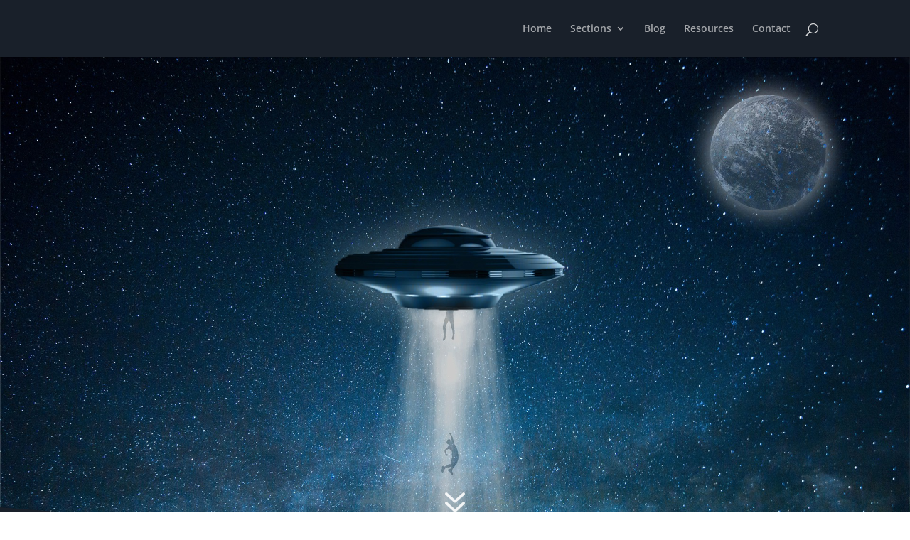

--- FILE ---
content_type: text/html; charset=UTF-8
request_url: https://thegreatdelusion.com/2022/03/12/alien-abduction-experiences/
body_size: 26440
content:
<!-- This page is cached by the Hummingbird Performance plugin v3.19.0 - https://wordpress.org/plugins/hummingbird-performance/. --><!DOCTYPE html>
<html lang="en-US">
<head>
	<meta charset="UTF-8" />
<meta http-equiv="X-UA-Compatible" content="IE=edge">
	<link rel="pingback" href="https://thegreatdelusion.com/xmlrpc.php" />

	<script type="text/javascript">
		document.documentElement.className = 'js';
	</script>

	<title>Alien Abduction Experiences | The Great Delusion</title>
<link rel="preconnect" href="https://fonts.gstatic.com" crossorigin /><style id="et-divi-open-sans-inline-css">/* Original: https://fonts.googleapis.com/css?family=Open+Sans:300italic,400italic,600italic,700italic,800italic,400,300,600,700,800&#038;subset=latin,latin-ext&#038;display=swap *//* User Agent: Mozilla/5.0 (Unknown; Linux x86_64) AppleWebKit/538.1 (KHTML, like Gecko) Safari/538.1 Daum/4.1 */@font-face {font-family: 'Open Sans';font-style: italic;font-weight: 300;font-stretch: normal;font-display: swap;src: url(https://fonts.gstatic.com/s/opensans/v44/memQYaGs126MiZpBA-UFUIcVXSCEkx2cmqvXlWq8tWZ0Pw86hd0Rk5hkWV4exQ.ttf) format('truetype');}@font-face {font-family: 'Open Sans';font-style: italic;font-weight: 400;font-stretch: normal;font-display: swap;src: url(https://fonts.gstatic.com/s/opensans/v44/memQYaGs126MiZpBA-UFUIcVXSCEkx2cmqvXlWq8tWZ0Pw86hd0Rk8ZkWV4exQ.ttf) format('truetype');}@font-face {font-family: 'Open Sans';font-style: italic;font-weight: 600;font-stretch: normal;font-display: swap;src: url(https://fonts.gstatic.com/s/opensans/v44/memQYaGs126MiZpBA-UFUIcVXSCEkx2cmqvXlWq8tWZ0Pw86hd0RkxhjWV4exQ.ttf) format('truetype');}@font-face {font-family: 'Open Sans';font-style: italic;font-weight: 700;font-stretch: normal;font-display: swap;src: url(https://fonts.gstatic.com/s/opensans/v44/memQYaGs126MiZpBA-UFUIcVXSCEkx2cmqvXlWq8tWZ0Pw86hd0RkyFjWV4exQ.ttf) format('truetype');}@font-face {font-family: 'Open Sans';font-style: italic;font-weight: 800;font-stretch: normal;font-display: swap;src: url(https://fonts.gstatic.com/s/opensans/v44/memQYaGs126MiZpBA-UFUIcVXSCEkx2cmqvXlWq8tWZ0Pw86hd0Rk0ZjWV4exQ.ttf) format('truetype');}@font-face {font-family: 'Open Sans';font-style: normal;font-weight: 300;font-stretch: normal;font-display: swap;src: url(https://fonts.gstatic.com/s/opensans/v44/memSYaGs126MiZpBA-UvWbX2vVnXBbObj2OVZyOOSr4dVJWUgsiH0B4uaVc.ttf) format('truetype');}@font-face {font-family: 'Open Sans';font-style: normal;font-weight: 400;font-stretch: normal;font-display: swap;src: url(https://fonts.gstatic.com/s/opensans/v44/memSYaGs126MiZpBA-UvWbX2vVnXBbObj2OVZyOOSr4dVJWUgsjZ0B4uaVc.ttf) format('truetype');}@font-face {font-family: 'Open Sans';font-style: normal;font-weight: 600;font-stretch: normal;font-display: swap;src: url(https://fonts.gstatic.com/s/opensans/v44/memSYaGs126MiZpBA-UvWbX2vVnXBbObj2OVZyOOSr4dVJWUgsgH1x4uaVc.ttf) format('truetype');}@font-face {font-family: 'Open Sans';font-style: normal;font-weight: 700;font-stretch: normal;font-display: swap;src: url(https://fonts.gstatic.com/s/opensans/v44/memSYaGs126MiZpBA-UvWbX2vVnXBbObj2OVZyOOSr4dVJWUgsg-1x4uaVc.ttf) format('truetype');}@font-face {font-family: 'Open Sans';font-style: normal;font-weight: 800;font-stretch: normal;font-display: swap;src: url(https://fonts.gstatic.com/s/opensans/v44/memSYaGs126MiZpBA-UvWbX2vVnXBbObj2OVZyOOSr4dVJWUgshZ1x4uaVc.ttf) format('truetype');}/* User Agent: Mozilla/5.0 (Windows NT 6.1; WOW64; rv:27.0) Gecko/20100101 Firefox/27.0 */@font-face {font-family: 'Open Sans';font-style: italic;font-weight: 300;font-stretch: normal;font-display: swap;src: url(https://fonts.gstatic.com/l/font?kit=memQYaGs126MiZpBA-UFUIcVXSCEkx2cmqvXlWq8tWZ0Pw86hd0Rk5hkWV4exg&skey=743457fe2cc29280&v=v44) format('woff');}@font-face {font-family: 'Open Sans';font-style: italic;font-weight: 400;font-stretch: normal;font-display: swap;src: url(https://fonts.gstatic.com/l/font?kit=memQYaGs126MiZpBA-UFUIcVXSCEkx2cmqvXlWq8tWZ0Pw86hd0Rk8ZkWV4exg&skey=743457fe2cc29280&v=v44) format('woff');}@font-face {font-family: 'Open Sans';font-style: italic;font-weight: 600;font-stretch: normal;font-display: swap;src: url(https://fonts.gstatic.com/l/font?kit=memQYaGs126MiZpBA-UFUIcVXSCEkx2cmqvXlWq8tWZ0Pw86hd0RkxhjWV4exg&skey=743457fe2cc29280&v=v44) format('woff');}@font-face {font-family: 'Open Sans';font-style: italic;font-weight: 700;font-stretch: normal;font-display: swap;src: url(https://fonts.gstatic.com/l/font?kit=memQYaGs126MiZpBA-UFUIcVXSCEkx2cmqvXlWq8tWZ0Pw86hd0RkyFjWV4exg&skey=743457fe2cc29280&v=v44) format('woff');}@font-face {font-family: 'Open Sans';font-style: italic;font-weight: 800;font-stretch: normal;font-display: swap;src: url(https://fonts.gstatic.com/l/font?kit=memQYaGs126MiZpBA-UFUIcVXSCEkx2cmqvXlWq8tWZ0Pw86hd0Rk0ZjWV4exg&skey=743457fe2cc29280&v=v44) format('woff');}@font-face {font-family: 'Open Sans';font-style: normal;font-weight: 300;font-stretch: normal;font-display: swap;src: url(https://fonts.gstatic.com/l/font?kit=memSYaGs126MiZpBA-UvWbX2vVnXBbObj2OVZyOOSr4dVJWUgsiH0B4uaVQ&skey=62c1cbfccc78b4b2&v=v44) format('woff');}@font-face {font-family: 'Open Sans';font-style: normal;font-weight: 400;font-stretch: normal;font-display: swap;src: url(https://fonts.gstatic.com/l/font?kit=memSYaGs126MiZpBA-UvWbX2vVnXBbObj2OVZyOOSr4dVJWUgsjZ0B4uaVQ&skey=62c1cbfccc78b4b2&v=v44) format('woff');}@font-face {font-family: 'Open Sans';font-style: normal;font-weight: 600;font-stretch: normal;font-display: swap;src: url(https://fonts.gstatic.com/l/font?kit=memSYaGs126MiZpBA-UvWbX2vVnXBbObj2OVZyOOSr4dVJWUgsgH1x4uaVQ&skey=62c1cbfccc78b4b2&v=v44) format('woff');}@font-face {font-family: 'Open Sans';font-style: normal;font-weight: 700;font-stretch: normal;font-display: swap;src: url(https://fonts.gstatic.com/l/font?kit=memSYaGs126MiZpBA-UvWbX2vVnXBbObj2OVZyOOSr4dVJWUgsg-1x4uaVQ&skey=62c1cbfccc78b4b2&v=v44) format('woff');}@font-face {font-family: 'Open Sans';font-style: normal;font-weight: 800;font-stretch: normal;font-display: swap;src: url(https://fonts.gstatic.com/l/font?kit=memSYaGs126MiZpBA-UvWbX2vVnXBbObj2OVZyOOSr4dVJWUgshZ1x4uaVQ&skey=62c1cbfccc78b4b2&v=v44) format('woff');}/* User Agent: Mozilla/5.0 (Windows NT 6.3; rv:39.0) Gecko/20100101 Firefox/39.0 */@font-face {font-family: 'Open Sans';font-style: italic;font-weight: 300;font-stretch: normal;font-display: swap;src: url(https://fonts.gstatic.com/s/opensans/v44/memQYaGs126MiZpBA-UFUIcVXSCEkx2cmqvXlWq8tWZ0Pw86hd0Rk5hkWV4ewA.woff2) format('woff2');}@font-face {font-family: 'Open Sans';font-style: italic;font-weight: 400;font-stretch: normal;font-display: swap;src: url(https://fonts.gstatic.com/s/opensans/v44/memQYaGs126MiZpBA-UFUIcVXSCEkx2cmqvXlWq8tWZ0Pw86hd0Rk8ZkWV4ewA.woff2) format('woff2');}@font-face {font-family: 'Open Sans';font-style: italic;font-weight: 600;font-stretch: normal;font-display: swap;src: url(https://fonts.gstatic.com/s/opensans/v44/memQYaGs126MiZpBA-UFUIcVXSCEkx2cmqvXlWq8tWZ0Pw86hd0RkxhjWV4ewA.woff2) format('woff2');}@font-face {font-family: 'Open Sans';font-style: italic;font-weight: 700;font-stretch: normal;font-display: swap;src: url(https://fonts.gstatic.com/s/opensans/v44/memQYaGs126MiZpBA-UFUIcVXSCEkx2cmqvXlWq8tWZ0Pw86hd0RkyFjWV4ewA.woff2) format('woff2');}@font-face {font-family: 'Open Sans';font-style: italic;font-weight: 800;font-stretch: normal;font-display: swap;src: url(https://fonts.gstatic.com/s/opensans/v44/memQYaGs126MiZpBA-UFUIcVXSCEkx2cmqvXlWq8tWZ0Pw86hd0Rk0ZjWV4ewA.woff2) format('woff2');}@font-face {font-family: 'Open Sans';font-style: normal;font-weight: 300;font-stretch: normal;font-display: swap;src: url(https://fonts.gstatic.com/s/opensans/v44/memSYaGs126MiZpBA-UvWbX2vVnXBbObj2OVZyOOSr4dVJWUgsiH0B4uaVI.woff2) format('woff2');}@font-face {font-family: 'Open Sans';font-style: normal;font-weight: 400;font-stretch: normal;font-display: swap;src: url(https://fonts.gstatic.com/s/opensans/v44/memSYaGs126MiZpBA-UvWbX2vVnXBbObj2OVZyOOSr4dVJWUgsjZ0B4uaVI.woff2) format('woff2');}@font-face {font-family: 'Open Sans';font-style: normal;font-weight: 600;font-stretch: normal;font-display: swap;src: url(https://fonts.gstatic.com/s/opensans/v44/memSYaGs126MiZpBA-UvWbX2vVnXBbObj2OVZyOOSr4dVJWUgsgH1x4uaVI.woff2) format('woff2');}@font-face {font-family: 'Open Sans';font-style: normal;font-weight: 700;font-stretch: normal;font-display: swap;src: url(https://fonts.gstatic.com/s/opensans/v44/memSYaGs126MiZpBA-UvWbX2vVnXBbObj2OVZyOOSr4dVJWUgsg-1x4uaVI.woff2) format('woff2');}@font-face {font-family: 'Open Sans';font-style: normal;font-weight: 800;font-stretch: normal;font-display: swap;src: url(https://fonts.gstatic.com/s/opensans/v44/memSYaGs126MiZpBA-UvWbX2vVnXBbObj2OVZyOOSr4dVJWUgshZ1x4uaVI.woff2) format('woff2');}</style><meta name='robots' content='max-image-preview:large' />
<script type="text/javascript">
			let jqueryParams=[],jQuery=function(r){return jqueryParams=[...jqueryParams,r],jQuery},$=function(r){return jqueryParams=[...jqueryParams,r],$};window.jQuery=jQuery,window.$=jQuery;let customHeadScripts=!1;jQuery.fn=jQuery.prototype={},$.fn=jQuery.prototype={},jQuery.noConflict=function(r){if(window.jQuery)return jQuery=window.jQuery,$=window.jQuery,customHeadScripts=!0,jQuery.noConflict},jQuery.ready=function(r){jqueryParams=[...jqueryParams,r]},$.ready=function(r){jqueryParams=[...jqueryParams,r]},jQuery.load=function(r){jqueryParams=[...jqueryParams,r]},$.load=function(r){jqueryParams=[...jqueryParams,r]},jQuery.fn.ready=function(r){jqueryParams=[...jqueryParams,r]},$.fn.ready=function(r){jqueryParams=[...jqueryParams,r]};</script><link rel='dns-prefetch' href='//stats.wp.com' />
<link rel='dns-prefetch' href='//widgets.wp.com' />
<link rel='dns-prefetch' href='//s0.wp.com' />
<link rel='dns-prefetch' href='//0.gravatar.com' />
<link rel='dns-prefetch' href='//1.gravatar.com' />
<link rel='dns-prefetch' href='//2.gravatar.com' />
<link rel='dns-prefetch' href='//jetpack.wordpress.com' />
<link rel='dns-prefetch' href='//public-api.wordpress.com' />
<link href='//hb.wpmucdn.com' rel='preconnect' />
<link rel="alternate" type="application/rss+xml" title="The Great Delusion &raquo; Feed" href="https://thegreatdelusion.com/feed/" />
<link rel="alternate" type="application/rss+xml" title="The Great Delusion &raquo; Comments Feed" href="https://thegreatdelusion.com/comments/feed/" />
<link rel="alternate" type="application/rss+xml" title="The Great Delusion &raquo; Alien Abduction Experiences Comments Feed" href="https://thegreatdelusion.com/2022/03/12/alien-abduction-experiences/feed/" />
<link rel="alternate" title="oEmbed (JSON)" type="application/json+oembed" href="https://thegreatdelusion.com/wp-json/oembed/1.0/embed?url=https%3A%2F%2Fthegreatdelusion.com%2F2022%2F03%2F12%2Falien-abduction-experiences%2F" />
<link rel="alternate" title="oEmbed (XML)" type="text/xml+oembed" href="https://thegreatdelusion.com/wp-json/oembed/1.0/embed?url=https%3A%2F%2Fthegreatdelusion.com%2F2022%2F03%2F12%2Falien-abduction-experiences%2F&#038;format=xml" />
<meta content="Divi v.4.27.5" name="generator"/><style id='wp-block-library-inline-css' type='text/css'>
:root{--wp-block-synced-color:#7a00df;--wp-block-synced-color--rgb:122,0,223;--wp-bound-block-color:var(--wp-block-synced-color);--wp-editor-canvas-background:#ddd;--wp-admin-theme-color:#007cba;--wp-admin-theme-color--rgb:0,124,186;--wp-admin-theme-color-darker-10:#006ba1;--wp-admin-theme-color-darker-10--rgb:0,107,160.5;--wp-admin-theme-color-darker-20:#005a87;--wp-admin-theme-color-darker-20--rgb:0,90,135;--wp-admin-border-width-focus:2px}@media (min-resolution:192dpi){:root{--wp-admin-border-width-focus:1.5px}}.wp-element-button{cursor:pointer}:root .has-very-light-gray-background-color{background-color:#eee}:root .has-very-dark-gray-background-color{background-color:#313131}:root .has-very-light-gray-color{color:#eee}:root .has-very-dark-gray-color{color:#313131}:root .has-vivid-green-cyan-to-vivid-cyan-blue-gradient-background{background:linear-gradient(135deg,#00d084,#0693e3)}:root .has-purple-crush-gradient-background{background:linear-gradient(135deg,#34e2e4,#4721fb 50%,#ab1dfe)}:root .has-hazy-dawn-gradient-background{background:linear-gradient(135deg,#faaca8,#dad0ec)}:root .has-subdued-olive-gradient-background{background:linear-gradient(135deg,#fafae1,#67a671)}:root .has-atomic-cream-gradient-background{background:linear-gradient(135deg,#fdd79a,#004a59)}:root .has-nightshade-gradient-background{background:linear-gradient(135deg,#330968,#31cdcf)}:root .has-midnight-gradient-background{background:linear-gradient(135deg,#020381,#2874fc)}:root{--wp--preset--font-size--normal:16px;--wp--preset--font-size--huge:42px}.has-regular-font-size{font-size:1em}.has-larger-font-size{font-size:2.625em}.has-normal-font-size{font-size:var(--wp--preset--font-size--normal)}.has-huge-font-size{font-size:var(--wp--preset--font-size--huge)}.has-text-align-center{text-align:center}.has-text-align-left{text-align:left}.has-text-align-right{text-align:right}.has-fit-text{white-space:nowrap!important}#end-resizable-editor-section{display:none}.aligncenter{clear:both}.items-justified-left{justify-content:flex-start}.items-justified-center{justify-content:center}.items-justified-right{justify-content:flex-end}.items-justified-space-between{justify-content:space-between}.screen-reader-text{border:0;clip-path:inset(50%);height:1px;margin:-1px;overflow:hidden;padding:0;position:absolute;width:1px;word-wrap:normal!important}.screen-reader-text:focus{background-color:#ddd;clip-path:none;color:#444;display:block;font-size:1em;height:auto;left:5px;line-height:normal;padding:15px 23px 14px;text-decoration:none;top:5px;width:auto;z-index:100000}html :where(.has-border-color){border-style:solid}html :where([style*=border-top-color]){border-top-style:solid}html :where([style*=border-right-color]){border-right-style:solid}html :where([style*=border-bottom-color]){border-bottom-style:solid}html :where([style*=border-left-color]){border-left-style:solid}html :where([style*=border-width]){border-style:solid}html :where([style*=border-top-width]){border-top-style:solid}html :where([style*=border-right-width]){border-right-style:solid}html :where([style*=border-bottom-width]){border-bottom-style:solid}html :where([style*=border-left-width]){border-left-style:solid}html :where(img[class*=wp-image-]){height:auto;max-width:100%}:where(figure){margin:0 0 1em}html :where(.is-position-sticky){--wp-admin--admin-bar--position-offset:var(--wp-admin--admin-bar--height,0px)}@media screen and (max-width:600px){html :where(.is-position-sticky){--wp-admin--admin-bar--position-offset:0px}}

/*# sourceURL=wp-block-library-inline-css */
</style><style id='wp-block-heading-inline-css' type='text/css'>
h1:where(.wp-block-heading).has-background,h2:where(.wp-block-heading).has-background,h3:where(.wp-block-heading).has-background,h4:where(.wp-block-heading).has-background,h5:where(.wp-block-heading).has-background,h6:where(.wp-block-heading).has-background{padding:1.25em 2.375em}h1.has-text-align-left[style*=writing-mode]:where([style*=vertical-lr]),h1.has-text-align-right[style*=writing-mode]:where([style*=vertical-rl]),h2.has-text-align-left[style*=writing-mode]:where([style*=vertical-lr]),h2.has-text-align-right[style*=writing-mode]:where([style*=vertical-rl]),h3.has-text-align-left[style*=writing-mode]:where([style*=vertical-lr]),h3.has-text-align-right[style*=writing-mode]:where([style*=vertical-rl]),h4.has-text-align-left[style*=writing-mode]:where([style*=vertical-lr]),h4.has-text-align-right[style*=writing-mode]:where([style*=vertical-rl]),h5.has-text-align-left[style*=writing-mode]:where([style*=vertical-lr]),h5.has-text-align-right[style*=writing-mode]:where([style*=vertical-rl]),h6.has-text-align-left[style*=writing-mode]:where([style*=vertical-lr]),h6.has-text-align-right[style*=writing-mode]:where([style*=vertical-rl]){rotate:180deg}
/*# sourceURL=https://thegreatdelusion.com/wp-includes/blocks/heading/style.min.css */
</style>
<style id='wp-block-paragraph-inline-css' type='text/css'>
.is-small-text{font-size:.875em}.is-regular-text{font-size:1em}.is-large-text{font-size:2.25em}.is-larger-text{font-size:3em}.has-drop-cap:not(:focus):first-letter{float:left;font-size:8.4em;font-style:normal;font-weight:100;line-height:.68;margin:.05em .1em 0 0;text-transform:uppercase}body.rtl .has-drop-cap:not(:focus):first-letter{float:none;margin-left:.1em}p.has-drop-cap.has-background{overflow:hidden}:root :where(p.has-background){padding:1.25em 2.375em}:where(p.has-text-color:not(.has-link-color)) a{color:inherit}p.has-text-align-left[style*="writing-mode:vertical-lr"],p.has-text-align-right[style*="writing-mode:vertical-rl"]{rotate:180deg}
/*# sourceURL=https://thegreatdelusion.com/wp-includes/blocks/paragraph/style.min.css */
</style>
<style id='wp-block-verse-inline-css' type='text/css'>
pre.wp-block-verse{overflow:auto;white-space:pre-wrap}:where(pre.wp-block-verse){font-family:inherit}
/*# sourceURL=https://thegreatdelusion.com/wp-includes/blocks/verse/style.min.css */
</style>
<style id='global-styles-inline-css' type='text/css'>
:root{--wp--preset--aspect-ratio--square: 1;--wp--preset--aspect-ratio--4-3: 4/3;--wp--preset--aspect-ratio--3-4: 3/4;--wp--preset--aspect-ratio--3-2: 3/2;--wp--preset--aspect-ratio--2-3: 2/3;--wp--preset--aspect-ratio--16-9: 16/9;--wp--preset--aspect-ratio--9-16: 9/16;--wp--preset--color--black: #000000;--wp--preset--color--cyan-bluish-gray: #abb8c3;--wp--preset--color--white: #ffffff;--wp--preset--color--pale-pink: #f78da7;--wp--preset--color--vivid-red: #cf2e2e;--wp--preset--color--luminous-vivid-orange: #ff6900;--wp--preset--color--luminous-vivid-amber: #fcb900;--wp--preset--color--light-green-cyan: #7bdcb5;--wp--preset--color--vivid-green-cyan: #00d084;--wp--preset--color--pale-cyan-blue: #8ed1fc;--wp--preset--color--vivid-cyan-blue: #0693e3;--wp--preset--color--vivid-purple: #9b51e0;--wp--preset--gradient--vivid-cyan-blue-to-vivid-purple: linear-gradient(135deg,rgb(6,147,227) 0%,rgb(155,81,224) 100%);--wp--preset--gradient--light-green-cyan-to-vivid-green-cyan: linear-gradient(135deg,rgb(122,220,180) 0%,rgb(0,208,130) 100%);--wp--preset--gradient--luminous-vivid-amber-to-luminous-vivid-orange: linear-gradient(135deg,rgb(252,185,0) 0%,rgb(255,105,0) 100%);--wp--preset--gradient--luminous-vivid-orange-to-vivid-red: linear-gradient(135deg,rgb(255,105,0) 0%,rgb(207,46,46) 100%);--wp--preset--gradient--very-light-gray-to-cyan-bluish-gray: linear-gradient(135deg,rgb(238,238,238) 0%,rgb(169,184,195) 100%);--wp--preset--gradient--cool-to-warm-spectrum: linear-gradient(135deg,rgb(74,234,220) 0%,rgb(151,120,209) 20%,rgb(207,42,186) 40%,rgb(238,44,130) 60%,rgb(251,105,98) 80%,rgb(254,248,76) 100%);--wp--preset--gradient--blush-light-purple: linear-gradient(135deg,rgb(255,206,236) 0%,rgb(152,150,240) 100%);--wp--preset--gradient--blush-bordeaux: linear-gradient(135deg,rgb(254,205,165) 0%,rgb(254,45,45) 50%,rgb(107,0,62) 100%);--wp--preset--gradient--luminous-dusk: linear-gradient(135deg,rgb(255,203,112) 0%,rgb(199,81,192) 50%,rgb(65,88,208) 100%);--wp--preset--gradient--pale-ocean: linear-gradient(135deg,rgb(255,245,203) 0%,rgb(182,227,212) 50%,rgb(51,167,181) 100%);--wp--preset--gradient--electric-grass: linear-gradient(135deg,rgb(202,248,128) 0%,rgb(113,206,126) 100%);--wp--preset--gradient--midnight: linear-gradient(135deg,rgb(2,3,129) 0%,rgb(40,116,252) 100%);--wp--preset--font-size--small: 13px;--wp--preset--font-size--medium: 20px;--wp--preset--font-size--large: 36px;--wp--preset--font-size--x-large: 42px;--wp--preset--spacing--20: 0.44rem;--wp--preset--spacing--30: 0.67rem;--wp--preset--spacing--40: 1rem;--wp--preset--spacing--50: 1.5rem;--wp--preset--spacing--60: 2.25rem;--wp--preset--spacing--70: 3.38rem;--wp--preset--spacing--80: 5.06rem;--wp--preset--shadow--natural: 6px 6px 9px rgba(0, 0, 0, 0.2);--wp--preset--shadow--deep: 12px 12px 50px rgba(0, 0, 0, 0.4);--wp--preset--shadow--sharp: 6px 6px 0px rgba(0, 0, 0, 0.2);--wp--preset--shadow--outlined: 6px 6px 0px -3px rgb(255, 255, 255), 6px 6px rgb(0, 0, 0);--wp--preset--shadow--crisp: 6px 6px 0px rgb(0, 0, 0);}:root { --wp--style--global--content-size: 823px;--wp--style--global--wide-size: 1080px; }:where(body) { margin: 0; }.wp-site-blocks > .alignleft { float: left; margin-right: 2em; }.wp-site-blocks > .alignright { float: right; margin-left: 2em; }.wp-site-blocks > .aligncenter { justify-content: center; margin-left: auto; margin-right: auto; }:where(.is-layout-flex){gap: 0.5em;}:where(.is-layout-grid){gap: 0.5em;}.is-layout-flow > .alignleft{float: left;margin-inline-start: 0;margin-inline-end: 2em;}.is-layout-flow > .alignright{float: right;margin-inline-start: 2em;margin-inline-end: 0;}.is-layout-flow > .aligncenter{margin-left: auto !important;margin-right: auto !important;}.is-layout-constrained > .alignleft{float: left;margin-inline-start: 0;margin-inline-end: 2em;}.is-layout-constrained > .alignright{float: right;margin-inline-start: 2em;margin-inline-end: 0;}.is-layout-constrained > .aligncenter{margin-left: auto !important;margin-right: auto !important;}.is-layout-constrained > :where(:not(.alignleft):not(.alignright):not(.alignfull)){max-width: var(--wp--style--global--content-size);margin-left: auto !important;margin-right: auto !important;}.is-layout-constrained > .alignwide{max-width: var(--wp--style--global--wide-size);}body .is-layout-flex{display: flex;}.is-layout-flex{flex-wrap: wrap;align-items: center;}.is-layout-flex > :is(*, div){margin: 0;}body .is-layout-grid{display: grid;}.is-layout-grid > :is(*, div){margin: 0;}body{padding-top: 0px;padding-right: 0px;padding-bottom: 0px;padding-left: 0px;}:root :where(.wp-element-button, .wp-block-button__link){background-color: #32373c;border-width: 0;color: #fff;font-family: inherit;font-size: inherit;font-style: inherit;font-weight: inherit;letter-spacing: inherit;line-height: inherit;padding-top: calc(0.667em + 2px);padding-right: calc(1.333em + 2px);padding-bottom: calc(0.667em + 2px);padding-left: calc(1.333em + 2px);text-decoration: none;text-transform: inherit;}.has-black-color{color: var(--wp--preset--color--black) !important;}.has-cyan-bluish-gray-color{color: var(--wp--preset--color--cyan-bluish-gray) !important;}.has-white-color{color: var(--wp--preset--color--white) !important;}.has-pale-pink-color{color: var(--wp--preset--color--pale-pink) !important;}.has-vivid-red-color{color: var(--wp--preset--color--vivid-red) !important;}.has-luminous-vivid-orange-color{color: var(--wp--preset--color--luminous-vivid-orange) !important;}.has-luminous-vivid-amber-color{color: var(--wp--preset--color--luminous-vivid-amber) !important;}.has-light-green-cyan-color{color: var(--wp--preset--color--light-green-cyan) !important;}.has-vivid-green-cyan-color{color: var(--wp--preset--color--vivid-green-cyan) !important;}.has-pale-cyan-blue-color{color: var(--wp--preset--color--pale-cyan-blue) !important;}.has-vivid-cyan-blue-color{color: var(--wp--preset--color--vivid-cyan-blue) !important;}.has-vivid-purple-color{color: var(--wp--preset--color--vivid-purple) !important;}.has-black-background-color{background-color: var(--wp--preset--color--black) !important;}.has-cyan-bluish-gray-background-color{background-color: var(--wp--preset--color--cyan-bluish-gray) !important;}.has-white-background-color{background-color: var(--wp--preset--color--white) !important;}.has-pale-pink-background-color{background-color: var(--wp--preset--color--pale-pink) !important;}.has-vivid-red-background-color{background-color: var(--wp--preset--color--vivid-red) !important;}.has-luminous-vivid-orange-background-color{background-color: var(--wp--preset--color--luminous-vivid-orange) !important;}.has-luminous-vivid-amber-background-color{background-color: var(--wp--preset--color--luminous-vivid-amber) !important;}.has-light-green-cyan-background-color{background-color: var(--wp--preset--color--light-green-cyan) !important;}.has-vivid-green-cyan-background-color{background-color: var(--wp--preset--color--vivid-green-cyan) !important;}.has-pale-cyan-blue-background-color{background-color: var(--wp--preset--color--pale-cyan-blue) !important;}.has-vivid-cyan-blue-background-color{background-color: var(--wp--preset--color--vivid-cyan-blue) !important;}.has-vivid-purple-background-color{background-color: var(--wp--preset--color--vivid-purple) !important;}.has-black-border-color{border-color: var(--wp--preset--color--black) !important;}.has-cyan-bluish-gray-border-color{border-color: var(--wp--preset--color--cyan-bluish-gray) !important;}.has-white-border-color{border-color: var(--wp--preset--color--white) !important;}.has-pale-pink-border-color{border-color: var(--wp--preset--color--pale-pink) !important;}.has-vivid-red-border-color{border-color: var(--wp--preset--color--vivid-red) !important;}.has-luminous-vivid-orange-border-color{border-color: var(--wp--preset--color--luminous-vivid-orange) !important;}.has-luminous-vivid-amber-border-color{border-color: var(--wp--preset--color--luminous-vivid-amber) !important;}.has-light-green-cyan-border-color{border-color: var(--wp--preset--color--light-green-cyan) !important;}.has-vivid-green-cyan-border-color{border-color: var(--wp--preset--color--vivid-green-cyan) !important;}.has-pale-cyan-blue-border-color{border-color: var(--wp--preset--color--pale-cyan-blue) !important;}.has-vivid-cyan-blue-border-color{border-color: var(--wp--preset--color--vivid-cyan-blue) !important;}.has-vivid-purple-border-color{border-color: var(--wp--preset--color--vivid-purple) !important;}.has-vivid-cyan-blue-to-vivid-purple-gradient-background{background: var(--wp--preset--gradient--vivid-cyan-blue-to-vivid-purple) !important;}.has-light-green-cyan-to-vivid-green-cyan-gradient-background{background: var(--wp--preset--gradient--light-green-cyan-to-vivid-green-cyan) !important;}.has-luminous-vivid-amber-to-luminous-vivid-orange-gradient-background{background: var(--wp--preset--gradient--luminous-vivid-amber-to-luminous-vivid-orange) !important;}.has-luminous-vivid-orange-to-vivid-red-gradient-background{background: var(--wp--preset--gradient--luminous-vivid-orange-to-vivid-red) !important;}.has-very-light-gray-to-cyan-bluish-gray-gradient-background{background: var(--wp--preset--gradient--very-light-gray-to-cyan-bluish-gray) !important;}.has-cool-to-warm-spectrum-gradient-background{background: var(--wp--preset--gradient--cool-to-warm-spectrum) !important;}.has-blush-light-purple-gradient-background{background: var(--wp--preset--gradient--blush-light-purple) !important;}.has-blush-bordeaux-gradient-background{background: var(--wp--preset--gradient--blush-bordeaux) !important;}.has-luminous-dusk-gradient-background{background: var(--wp--preset--gradient--luminous-dusk) !important;}.has-pale-ocean-gradient-background{background: var(--wp--preset--gradient--pale-ocean) !important;}.has-electric-grass-gradient-background{background: var(--wp--preset--gradient--electric-grass) !important;}.has-midnight-gradient-background{background: var(--wp--preset--gradient--midnight) !important;}.has-small-font-size{font-size: var(--wp--preset--font-size--small) !important;}.has-medium-font-size{font-size: var(--wp--preset--font-size--medium) !important;}.has-large-font-size{font-size: var(--wp--preset--font-size--large) !important;}.has-x-large-font-size{font-size: var(--wp--preset--font-size--x-large) !important;}
/*# sourceURL=global-styles-inline-css */
</style>

<link rel='stylesheet' id='spacexchimp_p005-bootstrap-tooltip-css-css' href='https://thegreatdelusion.com/wp-content/plugins/social-media-buttons-toolbar/inc/lib/bootstrap-tooltip/bootstrap-tooltip.css?ver=5.0' type='text/css' media='all' />
<link rel='stylesheet' id='spacexchimp_p005-frontend-css-css' href='https://thegreatdelusion.com/wp-content/plugins/social-media-buttons-toolbar/inc/css/frontend.css?ver=5.0' type='text/css' media='all' />
<style id='spacexchimp_p005-frontend-css-inline-css' type='text/css'>

                    .sxc-follow-buttons {
                        text-align: center !important;
                    }
                    .sxc-follow-buttons .sxc-follow-button,
                    .sxc-follow-buttons .sxc-follow-button a,
                    .sxc-follow-buttons .sxc-follow-button a img {
                        width: 64px !important;
                        height: 64px !important;
                    }
                    .sxc-follow-buttons .sxc-follow-button {
                        margin: 5px !important;
                    }
                  
/*# sourceURL=spacexchimp_p005-frontend-css-inline-css */
</style>
<link rel='stylesheet' id='jetpack_likes-css' href='https://thegreatdelusion.com/wp-content/plugins/jetpack/modules/likes/style.css?ver=15.4' type='text/css' media='all' />
<link rel='stylesheet' id='divi-style-css' href='https://thegreatdelusion.com/wp-content/themes/Divi/style-static.min.css?ver=4.27.5' type='text/css' media='all' />
<link rel='stylesheet' id='sharedaddy-css' href='https://thegreatdelusion.com/wp-content/plugins/jetpack/modules/sharedaddy/sharing.css?ver=15.4' type='text/css' media='all' />
<link rel='stylesheet' id='social-logos-css' href='https://thegreatdelusion.com/wp-content/plugins/jetpack/_inc/social-logos/social-logos.min.css?ver=15.4' type='text/css' media='all' />
<script type="text/javascript" src="https://thegreatdelusion.com/wp-content/plugins/social-media-buttons-toolbar/inc/lib/bootstrap-tooltip/bootstrap-tooltip.js?ver=5.0" id="spacexchimp_p005-bootstrap-tooltip-js-js"></script>
<link rel="https://api.w.org/" href="https://thegreatdelusion.com/wp-json/" /><link rel="alternate" title="JSON" type="application/json" href="https://thegreatdelusion.com/wp-json/wp/v2/posts/1182" /><link rel="EditURI" type="application/rsd+xml" title="RSD" href="https://thegreatdelusion.com/xmlrpc.php?rsd" />
<meta name="generator" content="WordPress 6.9" />
<link rel='shortlink' href='https://thegreatdelusion.com/?p=1182' />
	<style>img#wpstats{display:none}</style>
		<meta name="viewport" content="width=device-width, initial-scale=1.0, maximum-scale=1.0, user-scalable=0" /><!-- SEO meta tags powered by SmartCrawl https://wpmudev.com/project/smartcrawl-wordpress-seo/ -->
<link rel="canonical" href="https://thegreatdelusion.com/2022/03/12/alien-abduction-experiences/" />
<meta name="description" content="Chapter 5: False Visions and Terrifying Dreams Next we will compare modern alien abduction accounts to the Biblically based abilities of Fallen angels. The  ..." />
<script type="application/ld+json">{"@context":"https:\/\/schema.org","@graph":[{"@type":"Organization","@id":"https:\/\/thegreatdelusion.com\/#schema-publishing-organization","url":"https:\/\/thegreatdelusion.com","name":"The Great Delusion"},{"@type":"WebSite","@id":"https:\/\/thegreatdelusion.com\/#schema-website","url":"https:\/\/thegreatdelusion.com","name":"The Great Delusion","encoding":"UTF-8","potentialAction":{"@type":"SearchAction","target":"https:\/\/thegreatdelusion.com\/search\/{search_term_string}\/","query-input":"required name=search_term_string"}},{"@type":"BreadcrumbList","@id":"https:\/\/thegreatdelusion.com\/2022\/03\/12\/alien-abduction-experiences?page&year=2022&monthnum=03&day=12&name=alien-abduction-experiences\/#breadcrumb","itemListElement":[{"@type":"ListItem","position":1,"name":"Home","item":"https:\/\/thegreatdelusion.com"},{"@type":"ListItem","position":2,"name":"Books","item":"https:\/\/thegreatdelusion.com\/category\/books\/"},{"@type":"ListItem","position":3,"name":"Alien Abduction Experiences"}]},{"@type":"Person","@id":"https:\/\/thegreatdelusion.com\/author\/eiran\/#schema-author","name":"Eiran Shimron","url":"https:\/\/thegreatdelusion.com\/author\/eiran\/"},{"@type":"WebPage","@id":"https:\/\/thegreatdelusion.com\/2022\/03\/12\/alien-abduction-experiences\/#schema-webpage","isPartOf":{"@id":"https:\/\/thegreatdelusion.com\/#schema-website"},"publisher":{"@id":"https:\/\/thegreatdelusion.com\/#schema-publishing-organization"},"url":"https:\/\/thegreatdelusion.com\/2022\/03\/12\/alien-abduction-experiences\/"},{"@type":"NewsArticle","mainEntityOfPage":{"@id":"https:\/\/thegreatdelusion.com\/2022\/03\/12\/alien-abduction-experiences\/#schema-webpage"},"publisher":{"@id":"https:\/\/thegreatdelusion.com\/#schema-publishing-organization"},"dateModified":"2022-03-14T16:24:28","datePublished":"2022-03-12T12:16:00","headline":"Alien Abduction Experiences | The Great Delusion","description":"Chapter 5: False Visions and Terrifying Dreams Next we will compare modern alien abduction accounts to the Biblically based abilities of Fallen angels. The  ...","name":"Alien Abduction Experiences","author":{"@id":"https:\/\/thegreatdelusion.com\/author\/eiran\/#schema-author"},"image":{"@type":"ImageObject","@id":"https:\/\/thegreatdelusion.com\/2022\/03\/12\/alien-abduction-experiences\/#schema-article-image","url":"https:\/\/thegreatdelusion.com\/wp-content\/uploads\/2022\/03\/spaceship-g8f4c08992_1920.jpg","height":1279,"width":1920},"thumbnailUrl":"https:\/\/thegreatdelusion.com\/wp-content\/uploads\/2022\/03\/spaceship-g8f4c08992_1920.jpg"}]}</script>
<meta property="og:type" content="article" />
<meta property="og:url" content="https://thegreatdelusion.com/2022/03/12/alien-abduction-experiences/" />
<meta property="og:title" content="Alien Abduction Experiences | The Great Delusion" />
<meta property="og:description" content="Chapter 5: False Visions and Terrifying Dreams Next we will compare modern alien abduction accounts to the Biblically based abilities of Fallen angels. The ..." />
<meta property="og:image" content="https://thegreatdelusion.com/wp-content/uploads/2022/03/spaceship-g8f4c08992_1920.jpg" />
<meta property="og:image:width" content="1920" />
<meta property="og:image:height" content="1279" />
<meta property="article:published_time" content="2022-03-12T12:16:00" />
<meta property="article:author" content="Eiran" />
<meta name="twitter:card" content="summary_large_image" />
<meta name="twitter:title" content="Alien Abduction Experiences | The Great Delusion" />
<meta name="twitter:description" content="Chapter 5: False Visions and Terrifying Dreams Next we will compare modern alien abduction accounts to the Biblically based abilities of Fallen angels. The ..." />
<meta name="twitter:image" content="https://thegreatdelusion.com/wp-content/uploads/2022/03/spaceship-g8f4c08992_1920.jpg" />
<!-- /SEO -->

<!-- Jetpack Open Graph Tags -->
<meta property="og:type" content="article" />
<meta property="og:title" content="Alien Abduction Experiences" />
<meta property="og:url" content="https://thegreatdelusion.com/2022/03/12/alien-abduction-experiences/" />
<meta property="og:description" content="Chapter 5: False Visions and Terrifying Dreams Next we will compare modern alien abduction accounts to the Biblically based abilities of Fallen angels. The Bible teaches that Fallen angels can caus…" />
<meta property="article:published_time" content="2022-03-12T17:16:00+00:00" />
<meta property="article:modified_time" content="2022-03-14T20:24:28+00:00" />
<meta property="og:site_name" content="The Great Delusion" />
<meta property="og:image" content="https://thegreatdelusion.com/wp-content/uploads/2022/03/spaceship-g8f4c08992_1920.jpg" />
<meta property="og:image:width" content="1920" />
<meta property="og:image:height" content="1279" />
<meta property="og:image:alt" content="" />
<meta property="og:locale" content="en_US" />
<meta name="twitter:text:title" content="Alien Abduction Experiences" />
<meta name="twitter:image" content="https://thegreatdelusion.com/wp-content/uploads/2022/03/spaceship-g8f4c08992_1920.jpg?w=640" />
<meta name="twitter:card" content="summary_large_image" />

<!-- End Jetpack Open Graph Tags -->
<script src="https://challenges.cloudflare.com/turnstile/v0/api.js" async defer></script><link rel="icon" href="https://thegreatdelusion.com/wp-content/uploads/2021/01/cropped-76065-unidentified-object-ufo-flying-life-illustration-extraterrestrial-thumb-32x32.png" sizes="32x32" />
<link rel="icon" href="https://thegreatdelusion.com/wp-content/uploads/2021/01/cropped-76065-unidentified-object-ufo-flying-life-illustration-extraterrestrial-thumb-192x192.png" sizes="192x192" />
<link rel="apple-touch-icon" href="https://thegreatdelusion.com/wp-content/uploads/2021/01/cropped-76065-unidentified-object-ufo-flying-life-illustration-extraterrestrial-thumb-180x180.png" />
<meta name="msapplication-TileImage" content="https://thegreatdelusion.com/wp-content/uploads/2021/01/cropped-76065-unidentified-object-ufo-flying-life-illustration-extraterrestrial-thumb-270x270.png" />
<style id="et-divi-customizer-global-cached-inline-styles">body,.et_pb_column_1_2 .et_quote_content blockquote cite,.et_pb_column_1_2 .et_link_content a.et_link_main_url,.et_pb_column_1_3 .et_quote_content blockquote cite,.et_pb_column_3_8 .et_quote_content blockquote cite,.et_pb_column_1_4 .et_quote_content blockquote cite,.et_pb_blog_grid .et_quote_content blockquote cite,.et_pb_column_1_3 .et_link_content a.et_link_main_url,.et_pb_column_3_8 .et_link_content a.et_link_main_url,.et_pb_column_1_4 .et_link_content a.et_link_main_url,.et_pb_blog_grid .et_link_content a.et_link_main_url,body .et_pb_bg_layout_light .et_pb_post p,body .et_pb_bg_layout_dark .et_pb_post p{font-size:14px}.et_pb_slide_content,.et_pb_best_value{font-size:15px}#main-header,#main-header .nav li ul,.et-search-form,#main-header .et_mobile_menu{background-color:#19202a}.et_header_style_centered .mobile_nav .select_page,.et_header_style_split .mobile_nav .select_page,.et_nav_text_color_light #top-menu>li>a,.et_nav_text_color_dark #top-menu>li>a,#top-menu a,.et_mobile_menu li a,.et_nav_text_color_light .et_mobile_menu li a,.et_nav_text_color_dark .et_mobile_menu li a,#et_search_icon:before,.et_search_form_container input,span.et_close_search_field:after,#et-top-navigation .et-cart-info{color:rgba(255,255,255,0.6)}.et_search_form_container input::-moz-placeholder{color:rgba(255,255,255,0.6)}.et_search_form_container input::-webkit-input-placeholder{color:rgba(255,255,255,0.6)}.et_search_form_container input:-ms-input-placeholder{color:rgba(255,255,255,0.6)}#main-header .nav li ul a{color:rgba(255,255,255,0.7)}@media only screen and (min-width:981px){.et_header_style_centered.et_hide_primary_logo #main-header:not(.et-fixed-header) .logo_container,.et_header_style_centered.et_hide_fixed_logo #main-header.et-fixed-header .logo_container{height:11.88px}.et-fixed-header #top-menu a,.et-fixed-header #et_search_icon:before,.et-fixed-header #et_top_search .et-search-form input,.et-fixed-header .et_search_form_container input,.et-fixed-header .et_close_search_field:after,.et-fixed-header #et-top-navigation .et-cart-info{color:rgba(255,255,255,0.6)!important}.et-fixed-header .et_search_form_container input::-moz-placeholder{color:rgba(255,255,255,0.6)!important}.et-fixed-header .et_search_form_container input::-webkit-input-placeholder{color:rgba(255,255,255,0.6)!important}.et-fixed-header .et_search_form_container input:-ms-input-placeholder{color:rgba(255,255,255,0.6)!important}}@media only screen and (min-width:1350px){.et_pb_row{padding:27px 0}.et_pb_section{padding:54px 0}.single.et_pb_pagebuilder_layout.et_full_width_page .et_post_meta_wrapper{padding-top:81px}.et_pb_fullwidth_section{padding:0}}#post-1211 .sharedaddy{display:none}#subscribe-email{padding-left:15px}.comment p,span.fn a{color:whitesmoke}</style><style id='jetpack-block-subscriptions-inline-css' type='text/css'>
.is-style-compact .is-not-subscriber .wp-block-button__link,.is-style-compact .is-not-subscriber .wp-block-jetpack-subscriptions__button{border-end-start-radius:0!important;border-start-start-radius:0!important;margin-inline-start:0!important}.is-style-compact .is-not-subscriber .components-text-control__input,.is-style-compact .is-not-subscriber p#subscribe-email input[type=email]{border-end-end-radius:0!important;border-start-end-radius:0!important}.is-style-compact:not(.wp-block-jetpack-subscriptions__use-newline) .components-text-control__input{border-inline-end-width:0!important}.wp-block-jetpack-subscriptions.wp-block-jetpack-subscriptions__supports-newline .wp-block-jetpack-subscriptions__form-container{display:flex;flex-direction:column}.wp-block-jetpack-subscriptions.wp-block-jetpack-subscriptions__supports-newline:not(.wp-block-jetpack-subscriptions__use-newline) .is-not-subscriber .wp-block-jetpack-subscriptions__form-elements{align-items:flex-start;display:flex}.wp-block-jetpack-subscriptions.wp-block-jetpack-subscriptions__supports-newline:not(.wp-block-jetpack-subscriptions__use-newline) p#subscribe-submit{display:flex;justify-content:center}.wp-block-jetpack-subscriptions.wp-block-jetpack-subscriptions__supports-newline .wp-block-jetpack-subscriptions__form .wp-block-jetpack-subscriptions__button,.wp-block-jetpack-subscriptions.wp-block-jetpack-subscriptions__supports-newline .wp-block-jetpack-subscriptions__form .wp-block-jetpack-subscriptions__textfield .components-text-control__input,.wp-block-jetpack-subscriptions.wp-block-jetpack-subscriptions__supports-newline .wp-block-jetpack-subscriptions__form button,.wp-block-jetpack-subscriptions.wp-block-jetpack-subscriptions__supports-newline .wp-block-jetpack-subscriptions__form input[type=email],.wp-block-jetpack-subscriptions.wp-block-jetpack-subscriptions__supports-newline form .wp-block-jetpack-subscriptions__button,.wp-block-jetpack-subscriptions.wp-block-jetpack-subscriptions__supports-newline form .wp-block-jetpack-subscriptions__textfield .components-text-control__input,.wp-block-jetpack-subscriptions.wp-block-jetpack-subscriptions__supports-newline form button,.wp-block-jetpack-subscriptions.wp-block-jetpack-subscriptions__supports-newline form input[type=email]{box-sizing:border-box;cursor:pointer;line-height:1.3;min-width:auto!important;white-space:nowrap!important}.wp-block-jetpack-subscriptions.wp-block-jetpack-subscriptions__supports-newline .wp-block-jetpack-subscriptions__form input[type=email]::placeholder,.wp-block-jetpack-subscriptions.wp-block-jetpack-subscriptions__supports-newline .wp-block-jetpack-subscriptions__form input[type=email]:disabled,.wp-block-jetpack-subscriptions.wp-block-jetpack-subscriptions__supports-newline form input[type=email]::placeholder,.wp-block-jetpack-subscriptions.wp-block-jetpack-subscriptions__supports-newline form input[type=email]:disabled{color:currentColor;opacity:.5}.wp-block-jetpack-subscriptions.wp-block-jetpack-subscriptions__supports-newline .wp-block-jetpack-subscriptions__form .wp-block-jetpack-subscriptions__button,.wp-block-jetpack-subscriptions.wp-block-jetpack-subscriptions__supports-newline .wp-block-jetpack-subscriptions__form button,.wp-block-jetpack-subscriptions.wp-block-jetpack-subscriptions__supports-newline form .wp-block-jetpack-subscriptions__button,.wp-block-jetpack-subscriptions.wp-block-jetpack-subscriptions__supports-newline form button{border-color:#0000;border-style:solid}.wp-block-jetpack-subscriptions.wp-block-jetpack-subscriptions__supports-newline .wp-block-jetpack-subscriptions__form .wp-block-jetpack-subscriptions__textfield,.wp-block-jetpack-subscriptions.wp-block-jetpack-subscriptions__supports-newline .wp-block-jetpack-subscriptions__form p#subscribe-email,.wp-block-jetpack-subscriptions.wp-block-jetpack-subscriptions__supports-newline form .wp-block-jetpack-subscriptions__textfield,.wp-block-jetpack-subscriptions.wp-block-jetpack-subscriptions__supports-newline form p#subscribe-email{background:#0000;flex-grow:1}.wp-block-jetpack-subscriptions.wp-block-jetpack-subscriptions__supports-newline .wp-block-jetpack-subscriptions__form .wp-block-jetpack-subscriptions__textfield .components-base-control__field,.wp-block-jetpack-subscriptions.wp-block-jetpack-subscriptions__supports-newline .wp-block-jetpack-subscriptions__form .wp-block-jetpack-subscriptions__textfield .components-text-control__input,.wp-block-jetpack-subscriptions.wp-block-jetpack-subscriptions__supports-newline .wp-block-jetpack-subscriptions__form .wp-block-jetpack-subscriptions__textfield input[type=email],.wp-block-jetpack-subscriptions.wp-block-jetpack-subscriptions__supports-newline .wp-block-jetpack-subscriptions__form p#subscribe-email .components-base-control__field,.wp-block-jetpack-subscriptions.wp-block-jetpack-subscriptions__supports-newline .wp-block-jetpack-subscriptions__form p#subscribe-email .components-text-control__input,.wp-block-jetpack-subscriptions.wp-block-jetpack-subscriptions__supports-newline .wp-block-jetpack-subscriptions__form p#subscribe-email input[type=email],.wp-block-jetpack-subscriptions.wp-block-jetpack-subscriptions__supports-newline form .wp-block-jetpack-subscriptions__textfield .components-base-control__field,.wp-block-jetpack-subscriptions.wp-block-jetpack-subscriptions__supports-newline form .wp-block-jetpack-subscriptions__textfield .components-text-control__input,.wp-block-jetpack-subscriptions.wp-block-jetpack-subscriptions__supports-newline form .wp-block-jetpack-subscriptions__textfield input[type=email],.wp-block-jetpack-subscriptions.wp-block-jetpack-subscriptions__supports-newline form p#subscribe-email .components-base-control__field,.wp-block-jetpack-subscriptions.wp-block-jetpack-subscriptions__supports-newline form p#subscribe-email .components-text-control__input,.wp-block-jetpack-subscriptions.wp-block-jetpack-subscriptions__supports-newline form p#subscribe-email input[type=email]{height:auto;margin:0;width:100%}.wp-block-jetpack-subscriptions.wp-block-jetpack-subscriptions__supports-newline .wp-block-jetpack-subscriptions__form p#subscribe-email,.wp-block-jetpack-subscriptions.wp-block-jetpack-subscriptions__supports-newline .wp-block-jetpack-subscriptions__form p#subscribe-submit,.wp-block-jetpack-subscriptions.wp-block-jetpack-subscriptions__supports-newline form p#subscribe-email,.wp-block-jetpack-subscriptions.wp-block-jetpack-subscriptions__supports-newline form p#subscribe-submit{line-height:0;margin:0;padding:0}.wp-block-jetpack-subscriptions.wp-block-jetpack-subscriptions__supports-newline.wp-block-jetpack-subscriptions__show-subs .wp-block-jetpack-subscriptions__subscount{font-size:16px;margin:8px 0;text-align:end}.wp-block-jetpack-subscriptions.wp-block-jetpack-subscriptions__supports-newline.wp-block-jetpack-subscriptions__use-newline .wp-block-jetpack-subscriptions__form-elements{display:block}.wp-block-jetpack-subscriptions.wp-block-jetpack-subscriptions__supports-newline.wp-block-jetpack-subscriptions__use-newline .wp-block-jetpack-subscriptions__button,.wp-block-jetpack-subscriptions.wp-block-jetpack-subscriptions__supports-newline.wp-block-jetpack-subscriptions__use-newline button{display:inline-block;max-width:100%}.wp-block-jetpack-subscriptions.wp-block-jetpack-subscriptions__supports-newline.wp-block-jetpack-subscriptions__use-newline .wp-block-jetpack-subscriptions__subscount{text-align:start}#subscribe-submit.is-link{text-align:center;width:auto!important}#subscribe-submit.is-link a{margin-left:0!important;margin-top:0!important;width:auto!important}@keyframes jetpack-memberships_button__spinner-animation{to{transform:rotate(1turn)}}.jetpack-memberships-spinner{display:none;height:1em;margin:0 0 0 5px;width:1em}.jetpack-memberships-spinner svg{height:100%;margin-bottom:-2px;width:100%}.jetpack-memberships-spinner-rotating{animation:jetpack-memberships_button__spinner-animation .75s linear infinite;transform-origin:center}.is-loading .jetpack-memberships-spinner{display:inline-block}body.jetpack-memberships-modal-open{overflow:hidden}dialog.jetpack-memberships-modal{opacity:1}dialog.jetpack-memberships-modal,dialog.jetpack-memberships-modal iframe{background:#0000;border:0;bottom:0;box-shadow:none;height:100%;left:0;margin:0;padding:0;position:fixed;right:0;top:0;width:100%}dialog.jetpack-memberships-modal::backdrop{background-color:#000;opacity:.7;transition:opacity .2s ease-out}dialog.jetpack-memberships-modal.is-loading,dialog.jetpack-memberships-modal.is-loading::backdrop{opacity:0}
/*# sourceURL=https://thegreatdelusion.com/wp-content/plugins/jetpack/_inc/blocks/subscriptions/view.css?minify=false */
</style>
</head>
<body class="wp-singular post-template-default single single-post postid-1182 single-format-standard wp-theme-Divi et-tb-has-template et-tb-has-body et_pb_button_helper_class et_fixed_nav et_show_nav et_pb_show_title et_hide_primary_logo et_hide_fixed_logo et_hide_mobile_logo et_primary_nav_dropdown_animation_fade et_secondary_nav_dropdown_animation_fade et_header_style_left et_pb_footer_columns1 et_cover_background et_pb_gutter et_pb_gutters3 et_divi_theme et-db">
	<div id="page-container">

	
	
			<header id="main-header" data-height-onload="66">
			<div class="container clearfix et_menu_container">
							<div class="logo_container">
					<span class="logo_helper"></span>
					<a href="https://thegreatdelusion.com/">
						<img src="https://thegreatdelusion.com/wp-content/themes/Divi/images/logo.png" width="93" height="43" alt="The Great Delusion" id="logo" data-height-percentage="54" />
					</a>
				</div>
							<div id="et-top-navigation" data-height="66" data-fixed-height="40">
											<nav id="top-menu-nav">
						<ul id="top-menu" class="nav"><li id="menu-item-468" class="menu-item menu-item-type-custom menu-item-object-custom menu-item-468"><a href="/">Home</a></li>
<li id="menu-item-470" class="menu-item menu-item-type-custom menu-item-object-custom menu-item-has-children menu-item-470"><a href="#">Sections</a>
<ul class="sub-menu">
	<li id="menu-item-469" class="menu-item menu-item-type-custom menu-item-object-custom menu-item-469"><a href="/#history">History</a></li>
	<li id="menu-item-1006" class="menu-item menu-item-type-custom menu-item-object-custom menu-item-1006"><a href="/#humanity">Humanity</a></li>
	<li id="menu-item-471" class="menu-item menu-item-type-custom menu-item-object-custom menu-item-471"><a href="/#conditioning">Conditioning</a></li>
	<li id="menu-item-472" class="menu-item menu-item-type-custom menu-item-object-custom menu-item-472"><a href="/#divide-conquer">Divide &#038; Conquer</a></li>
	<li id="menu-item-476" class="menu-item menu-item-type-custom menu-item-object-custom menu-item-476"><a href="/#arrival">The Arrival</a></li>
	<li id="menu-item-478" class="menu-item menu-item-type-custom menu-item-object-custom menu-item-478"><a href="/#paradigm-shift">Paradigm Shift</a></li>
	<li id="menu-item-479" class="menu-item menu-item-type-custom menu-item-object-custom menu-item-479"><a href="/#mark">The Mark</a></li>
	<li id="menu-item-480" class="menu-item menu-item-type-custom menu-item-object-custom menu-item-480"><a href="/#tribulation">Tribulation</a></li>
	<li id="menu-item-484" class="menu-item menu-item-type-custom menu-item-object-custom menu-item-484"><a href="/#harvest">The Harvest</a></li>
	<li id="menu-item-487" class="menu-item menu-item-type-custom menu-item-object-custom menu-item-487"><a href="/#millennium">Millennium</a></li>
	<li id="menu-item-489" class="menu-item menu-item-type-custom menu-item-object-custom menu-item-489"><a href="/#final-judgement">Final Judgement</a></li>
	<li id="menu-item-492" class="menu-item menu-item-type-custom menu-item-object-custom menu-item-492"><a href="/#new-earth">New Earth</a></li>
</ul>
</li>
<li id="menu-item-704" class="menu-item menu-item-type-post_type menu-item-object-page menu-item-704"><a href="https://thegreatdelusion.com/blog/">Blog</a></li>
<li id="menu-item-1215" class="menu-item menu-item-type-post_type menu-item-object-page menu-item-1215"><a href="https://thegreatdelusion.com/resources/">Resources</a></li>
<li id="menu-item-1288" class="menu-item menu-item-type-custom menu-item-object-custom menu-item-1288"><a href="/#contact">Contact</a></li>
</ul>						</nav>
					
					
					
											<div id="et_top_search">
							<span id="et_search_icon"></span>
						</div>
					
					<div id="et_mobile_nav_menu">
				<div class="mobile_nav closed">
					<span class="select_page">Select Page</span>
					<span class="mobile_menu_bar mobile_menu_bar_toggle"></span>
				</div>
			</div>				</div> <!-- #et-top-navigation -->
			</div> <!-- .container -->
						<div class="et_search_outer">
				<div class="container et_search_form_container">
					<form role="search" method="get" class="et-search-form" action="https://thegreatdelusion.com/">
					<input type="search" class="et-search-field" placeholder="Search &hellip;" value="" name="s" title="Search for:" />					</form>
					<span class="et_close_search_field"></span>
				</div>
			</div>
					</header> <!-- #main-header -->
			<div id="et-main-area">
	
    <div id="main-content">
    <div id="et-boc" class="et-boc">
			
		<div class="et-l et-l--body">
			<div class="et_builder_inner_content et_pb_gutters3">
		<div class="et_pb_section et_pb_section_0_tb_body et_pb_with_background et_pb_fullwidth_section et_section_regular section_has_divider et_pb_bottom_divider" >
				
				
				
				
				
				
				<section class="et_pb_module et_pb_fullwidth_header et_pb_fullwidth_header_0_tb_body et_animated et_pb_text_align_left et_pb_bg_layout_dark">
				
				
				
				
				<div class="et_pb_fullwidth_header_container left">
					
					
				</div>
				<div class="et_pb_fullwidth_header_overlay"></div>
				<div class="et_pb_fullwidth_header_scroll"><a href="#" class="scroll-down-container">
					<span class="scroll-down et-pb-icon">&#x37;</span>
					
					
				</a></div>
			</section>
				
				<div class="et_pb_bottom_inside_divider et-no-transition"></div>
			</div><div class="et_pb_section et_pb_section_1_tb_body et_pb_with_background et_section_regular" >
				
				
				
				
				
				
				<div class="et_pb_row et_pb_row_0_tb_body">
				<div class="et_pb_column et_pb_column_4_4 et_pb_column_0_tb_body  et_pb_css_mix_blend_mode_passthrough et-last-child">
				
				
				
				
				<div class="et_pb_module et_pb_post_title et_pb_post_title_0_tb_body et_pb_bg_layout_dark  et_pb_text_align_left"   >
				
				
				
				
				
				<div class="et_pb_title_container">
					<h1 class="entry-title">Alien Abduction Experiences</h1><p class="et_pb_title_meta_container"> by <span class="author vcard"><a href="https://thegreatdelusion.com/author/eiran/" title="Posts by Eiran" rel="author">Eiran</a></span> | <span class="published">Mar 12, 2022</span> | <a href="https://thegreatdelusion.com/category/books/" rel="category tag">Books</a> | <span class="comments-number"><a href="https://thegreatdelusion.com/2022/03/12/alien-abduction-experiences/#respond">0 comments</a></span></p>
				</div>
				
			</div><div class="et_pb_with_border et_pb_module et_pb_post_content et_pb_post_content_0_tb_body">
				
				
				
				
				
<h2 class="wp-block-heading">Chapter 5: False Visions and Terrifying Dreams</h2>



<p>Next we will compare modern alien abduction accounts to the Biblically based abilities of Fallen angels. The Bible teaches that Fallen angels can cause False dreams and False Visions.</p>



<h3 class="wp-block-heading"><strong>In False Visions causes by Fallen angels:</strong></h3>



<p>1. A Vision can seem totally real to a single bodily sense (like sight) or to all of the bodily senses, and a person’s self-perception is usually that they are in their body.&nbsp;<br>2.&nbsp; A Vision can affect one person or multiple people, though they may perceive it differently<br>3. A Vision can occur in a waking state, or in a trance state<br>4. A Vision can be causes by a visible angel, or an invisible angel<br>5. A Vision can involve some physical effects that remain afterwards, such as objects that remain with a person, and bodily effects, even internal ones.&nbsp;<br>6. A Vision can involve manipulation of a person’s perception of time, like an hour in a minute.&nbsp;<br>7. A Vision can contain just about any landscape, or any sort of characters, and can seem to involve travel, even though the person doesn’t actually go anywhere<br>8. A Vision can seem so real to the bodily senses that it is indistinguishable from reality, even in the case of people who are experienced with Visions, though God knows and can reveal the truth</p>



<p>What is experienced in “alien abduction” accounts?</p>



<p>Abductees report in their experiences that in some cases the experience feels completely real to the bodily senses, sight, hearing, touch, taste, smell, and time perception. Abductees can be adamant that some of these experiences were NOT dreams, but occurred in a waking state. Here are some common events in abductee accounts:</p>



<p>Seeing aliens of a wide variety of types</p>



<p>Walking through walls (themselves or seeing aliens do so)&nbsp;&nbsp;&nbsp;&nbsp;</p>



<p>Defying gravity (flying or floating themselves, or seeing aliens/spacecraft do so)</p>



<p>Travel to outer-space, other planets, and other galaxies, with no suit or spacecraft, and Travel to outerspace in spacecraft</p>



<p>Impossible scenarios, like breathing underwater or in viscous liquid, without drowning</p>



<p>Not breathing for a half hour or more in air, without suffocating or dying</p>



<p>Electromagnetic disturbances, electronic malfunctions</p>



<p>Alice in wonderland sorts of landscapes&nbsp;&nbsp;&nbsp;&nbsp;&nbsp;&nbsp;&nbsp;&nbsp;&nbsp;</p>



<p>Aliens’ bodies shape-shifting into new forms&nbsp;</p>



<p>Injuries that only last until the end of the experience</p>



<p>Injuries that remain after the experience, sometimes mostly healed and leaving scars</p>



<p>Strange or rare illnesses</p>



<p>Medical-like examinations and procedures including needles and drills</p>



<p>Time perception disturbances and manipulation, time loss, time gain</p>



<p>Sexual molestation, assault and rape<br><br>Miscarriages and false pregnancies with supernatural aspects</p>



<p>Physical pain and torture</p>



<p>Partial or complete paralysis during experience</p>



<p>As you can see, these experiences are often highly confusing, painful, and violating.<br><br>Now let’s look at some individual alien abductee accounts.<br><br>The case of &#8220;Robert&#8221; summarized from CE4 Research Group’s case files:<br><em>On a Monday, Joe and Robert had a conversation. Robert said he had been having abduction experiences with colorful light beings for a year. Each being was a different color, and looked much like the light-people in the movie Cocoon. He described that it felt real to his bodily senses, and he seemed in his body, however he did not need to breathe during his experiences.&nbsp;<br>Later that week, on Thursday, Robert was in a car with his girlfriend. Robert slumped over like he passed out unconscious while in the car, and his girlfriend was with him. Robert experienced a long period of conscious time during what he later recounted as being like a vision with the beings. He felt he seemed to have gone somewhere else. However, to Robert’s girlfriend, he was in a trance state that only lasted a minute or so. But he experienced several hours’ worth of experiences, during the minute he was passed out. As his girlfriend was there with him, she saw he did not go anywhere, his body did not leave. Just in that week, since first talking to Joe, the experiences had turned very bad, and the light-beings were being very nasty to him, and Robert wanted the experiences to stop. Robert could somehow feel that an experience was about to happen, before it happened, precipitating the entities attacks on him. Telling his girlfriend beforehand, Robert had a second experience the same evening.&nbsp;</em><br>-Joe Jordan, CE4Research, Unholy Communion: The Unwanted Piece of the UFO Puzzle&nbsp;<a href="http://www.ce4research.com/">www.ce4research.com</a></p>



<p>Robert said he had been having abduction experiences with colorful light beings much like the light-people in the movie Cocoon. He described that it felt real to his bodily senses, and that he seemed to be in his body; however he did not need to breathe during his experiences. &nbsp;</p>



<p>Robert had 2 experiences while seeming to pass out in a trance, which seemed to last hours for him, but his girlfriend said he was only in this state for a few minutes.&nbsp;</p>



<p>(Robert Continued)<br><em>Afterwards, Robert called Joe, telling him what had been happening to him that day. While on the phone, Robert could feel another attack coming on. This was the third experience that day, and he was again in a trance state, for a couple of minutes. His girlfriend, present, saw this, and talked to Joe on the phone while this was ongoing. When Robert’s experience ended, he got back on the phone and related to Joe that the beings who were attacking Robert told Robert that they “hated Joe” because he understood what was happening to Robert.</em></p>



<p><em>The next morning Joe and a Christian co-worker went to Robert’s house and met with him and his girlfriend. While there, Robert felt another attack coming on, but before he was forced into a trance again, they rebuked the entities in the name and authority of Jesus Christ, and Robert said he could feel the entities disappear, stopping the attack.</em><br>-Joe Jordan, CE4Research, Unholy Communion: The Unwanted Piece of the UFO Puzzle&nbsp;<a href="http://www.ce4research.com/">www.ce4research.com</a></p>



<p>As I mentioned earlier, time manipulation seems to occur in the Bible during False Visions caused by fallen angels. In this case, the experience could have been a False Vision, and matches the Biblical description very well. Robert experienced time manipulation, and the experiences were real to his bodily senses, and at the same time during his experiences he did not breathe for impossibly long periods of time (that is, his subjective time).</p>



<p>The case of Robert was of a False Vision which was real to the bodily senses, it fully overlaid objective reality, happened in a waking trance state, to one person. But there was a witness with Robert that saw him go into a trance state, and remained with him throughout. This shows, as is recorded in Daniel, that he did not go anywhere, but rather had these False Visions in his spirit, in his body, while remaining where he was.<br><br>&nbsp;</p>



<p>This next case from an “alien abductee” is from “Taken: Inside the Alien-Human Abduction Agenda” by the late Dr. Karla Turner PhD.<br><em>“Lisa had some conscious memories of encounters with the typical Grays, as well as missing-time episodes, multiple-witnessed UFO sightings, unexplained body marks, telepathic communications from unseen sources, and many dream-memories of ambiguous reality &#8211; except in those instances where other evidence pointed to an actual event. While the details of Lisa&#8217;s life-long involvement are certainly very typical, the alien intrusions are clearly more intense and frequent than in many such cases…</em></p>



<p><em>In 1980, however, Lisa did see something very different from the shadows, in a terrifying event. &#8220;A being appeared to me,&#8221; she recalled, &#8220;when I was a couple of weeks pregnant. We had just got into bed and Neal already seemed &#8216;out of it,&#8217; and the being appeared on the end of the bed, squatting, telling me mentally the child I was carrying was special and it would be a boy. I almost had a fainting spell. I threw the covers over my head as the being was leaping toward me, I believe, and said, &#8216;In Jesus&#8217; name, take it away!&#8217; It disappeared, and I fell quickly asleep. It was about three feet tall, dark-skinned, leathery looking. I don&#8217;t remember anything else.&#8221;&nbsp;</em><br>-Karla Turner PhD, Taken: Inside the Alien-Human Abduction Agenda, Pg. 36-37</p>



<p>I would also say this case was a False Vision, partially overlaying objective reality, in a waking state, and happening to one person. When rebuked in Jesus’ name the False Vision ended, and what she was seeing disappeared.</p>



<p></p>



<p>Transcribed from the Cursed Net internet radio show, the next case describes multiple witnesses seeing a UFO over a populated area.</p>



<p><em>“<u>Byron</u>: That beings me to the question of when did you first see a UFO? And how did it affect you?<br><u>Kathy</u>: The first UFO I saw I was probably in my very early 20s, there were three other people with me and we all saw it, only one of them remembers seeing it, and none of us remember what we did the rest of the day…<br><u>Byron</u>: How could you forget such a strange instance, and its also puzzling to me how you could not remember what you did for the rest of the day, after an event like that, could that indicate this expression called “missing time”, may have taken place right at that time?<br><u>Kathy</u>: That’s what I’m taking for granted now… I mean we had a long drive home, a couple of hours from where we were at the time, and none of us remember, we don’t even remember that weekend, I mean the next few days we all went, “What did we do Saturday? I don’t remember.” You know, but it gets fuzzier and fuzzier as the years go on…<br><u>Byron</u>: What did it look like?<br><u>Kathy</u>: It was huge, we were on a street with houses on both sides that backed up to a beach, and we were walking to our vehicles, and it came over us, and the reason I think we looked up is because it got dark, it was like the sun went away, and you could see the bottom of a … the starship enterprise, it was like mechanical looking stuff on the bottom, but you couldn’t see the beginning or the end of it, you could see it went past the houses on that side of the street, it went past the houses on [the other] that side of the street, as far as you could see in both directions, up and down, its like we were seeing just a teeny piece of the bottom of a huge spaceship… And there was virtually no sound either, that’s something one of the other people who was with me said about it, because I remember us saying that “It’s not making any sound at all” while we were looking up.”</em><br>-Byron LeBeau, Richard Stout and Greg Messina,&nbsp;&nbsp;<a href="http://www.thecursednet.com/">www.thecursednet.com</a>,&nbsp;<a href="http://www.blogtalkradio.com/cursednet">www.blogtalkradio.com/cursednet</a><br>with guest Kathy Land (1/5/09)</p>



<p>Happening in a populated area, in which a huge sun-blocking UFO would be arguably noticed by the residents, local police, and local news, this event seems more likely to be a False Vision than any sort of Physical Manifestation.&nbsp; This was a False Vision shared by a group of people, who were all under a deceptive attack with False Visions at the same time. This waking False Vision seemed to only partially overlay objective reality, in that the UFO was seen but not heard to make any sound at all, while hovering over the neighborhood. But there were multiple victims which saw the vision, and missing time was noted by all involved. Missing time is can be described as a type of time perception manipulation. All of this matches what the Bible teaches is possible with False Visions caused by Fallen angels.</p>



<p>Once an abductee, Kathy is now a former abductee, and a Christian, whose experiences have been terminated from happening in her life, by the name and authority of Jesus Christ.</p>



<p>The next case is of Maureen:<br>&nbsp;<em>“Arriving at the nominated spot, all 3 people then sat in Maureen’s car. She saw the same “man” had appeared just outside the vehicle. Neither of the other 2, Judith Magee or Paul Norman, could see anything unusual present. Maureen says that the “man” was beckoning her to join him outside the vehicle. She refused to get out of the car.</em></p>



<p><em>Suddenly, according to the others present, Maureen “fainted”. She began a verbal description to them whilst she was in this apparent state of unconsciousness. She related she was in a round room somewhere, which was lit, but there was no visible source of illumination. This scene was indistinguishable from the consensus reality that we call “real life”.</em></p>



<p><em>The “man” just appeared in the room, in which there was also a mushroom shaped object rising up from the floor. This was stemmed, with a broad domed top. There appeared to be an inner hemisphere, wobbling around, and it was covered with what looked to be hieroglyphics on it. The “man” told her to describe what she could see, and this she did, to be heard by the 2 in the car. She could see no doors, or windows in this room, and so began to be scared. She started to cry, then woke, still in the car, with tears in her eyes, saying she could not remember anything that had just occurred. The 2 in the car filled her in on what had transpired.”</em><br>-Keith Basterfield, “Maureen Puddy: An Australian Abductee Physically Present During An Abduction”, 1992, As presented at the 1992 Abduction Study Conference at M.I.T</p>



<p>Two different aspects of False Visions are distinctly represented here. The first, like that of Kathy, was a partial overlaying onto objective reality in a waking state. However, unlike Kathy’s case in which all the people saw the UFO, in this case only Maureen saw the entity outside the car, while two people with her did not see it. Maureen alone was having a False Vision, while those with her were not. I would like to point out the same pattern occurs with “ghost encounters” in which someone with supposedly “special sight or powers” can see the ghosts but others with them cannot.</p>



<p>The second False Vision seen here was a full overlaying of objective reality, in a trance state. This is very similar to the case of Robert. The experiences were real to the bodily senses for Maureen, and she seemed to be somewhere else. But in this case Maureen was speaking to people with her while in the trance state, and in her case the passage of time seemed normal. Although she perceived herself in her body in another location in a way that felt real to all of her bodily senses, she never left the car and the two people with her. Maureen also spoke out loud to the people with her during this False Vision experience.&nbsp;<br>&nbsp;</p>



<p>The next case may be of an extreme case of time perception manipulation, or there may be some other explanation for the experience. But we are going to cover this case assuming the time perception manipulation is factual as is recounted with insistence by the abductee. And time perception manipulation as we have covered occurs in False Visions. “The Mars Records” and “The Mars Records 2” detail probably the most extreme case of time perception manipulation I have read about in a False Vision, which is said to have lasted for a subjective period of 20 years. The entirety of the books by Stephanie Relfe, is about the experiences of her husband Michael, with many details.</p>



<p>To summarize, Michael was a childhood abductee, who in the 70s enlisted in the US military. In 1976 Michael had a very unusual experience. He remembered enlisting in a special military program.&nbsp;He then experienced traveling through a “portal” to Mars.</p>



<p>He experienced what seemed to be 20 years of time, which he spent on Mars, and afterwards he perceived his body was made younger and he perceived he traveled back through the “portal” to 1976. Then he was back on Earth, and the time was about a week after he remembers leaving to Mars. During those perceived 20 years he remembers being stationed on the planet Mars on a US military base, working in a Top Secret military operation. He remembers having a wife on Mars, who died on Mars. There were many aliens throughout his experiences, Grays and Reptilians, as well as a Martian population of millions of human people. &nbsp;</p>



<p>In several incidents in the books, the fallen angels include in the False vision a piece of technology, a “portal”, which is portrayed as a time travel machine. As seen in other cases, time can seem to be gained subjectively during abductions, in time perception manipulation. However, in the case of Robert mentioned earlier, while he experienced hours during a minute, his body did not actually go anywhere. This is known as a witness remained with his body for those objective minutes during his subjectively hours-long experiences.&nbsp;As such, actual physical time travel did not take place in either of these cases, but rather the False Vision enabled subjective time perception manipulation.</p>



<p>I would describe this 20-year experience of Michael as a False Vision, of extreme subjective duration in time perception manipulation. Other experiences in the book seem to involve Physical manifestation along with the False Visions.</p>



<p>It is important to note that sometimes fallen angels do cause abductees to see “humans” during a False Vision; however these are not real humans, but instead are part of the vision caused by the fallen angel (exceptions being cases of a group of people attacked together by fallen angels).</p>



<p>In many cases in which fallen angels cause False Visions of humans, the humans are military personnel, and advanced technology appears to be present, these kinds of abductions are called “Mil-abs” for “military abductions”. Except in rare cases of actual government investigation of abductions and interviews with abductees, these Mi-labs are caused by fallen angels, and are just a subset variety of more typical “alien abduction” experiences. The entire experience, like other False visions, is a vision, including the military personnel and advanced technology the person sees.</p>



<p>Remember, these experiences are real to the bodily senses, and the perception of time passage seems normal to the abductee during the experience. Fallen angels sometimes do display technology in False visions, technology which (deceptively) seems to work time travel, which adds a new layer of confusion for the abductee. Fallen angels have expansive supernatural abilities, which they were originally created with by God, and the technology seen is just part of the False vision, which is a deception.</p>



<p>About 2 years after this 20-subjective-year False vision of Mars, in the late 1970s, Michael became a Christian. In the book he gives God and the Lord Jesus Christ credit for his deliverance from the enemy. &nbsp;</p>



<p><em>“This book is dedicated to God and the Lord Jesus Christ, for without them this book would never have been written… I want to thank the LORD JESUS CHRIST, my saviour for His mercy and blessings and for removing me from the hands of the enemy. It is only by His love and grace that I am on the road to recovery from the effects of mind control and manipulation…&nbsp;</em></p>



<p><em>“I also know that the enemy cannot do anything to me unless God allows it and that God has given me weapons to fight back (see the section on deliverance). I will use those weapons without hesitation…</em></p>



<p><em>“I believe that only God has the answer for what is happening to the world at this times and that spiritual warfare is a vital part of His ministry for these end times. It is clear that spiritual warfare and deliverance is the only thing that has not been used against these projects and that God’s weapons are superior to the weapons of the enemy.”</em><br>-The Mars Records, www.metatech.org Dedication, Thank You pgs. 262</p>



<p>According to their website, Michael and Stephanie Relfe, both abductees, have been completely free from abductions for over 7 years now. They say this is from using spiritual warfare and deliverance methods, and through the name and authority of the Lord Jesus Christ.</p>



<p>In reference to being set free from abductions, Michael writes in The Mars Records 2, pg. 205:&nbsp;<em>“You can do the exact same things as I have if you have a personal relationship with The Lord Jesus Christ and if you have faith and follow the warfare prayers in this document. Prayer does not rely on metaphysical abilities or training. I myself do NOTHING. God performs the miracles.”</em></p>



<p>So far we have covered a variety of False visions, but the next case of Howard, from CE4 Research Group, is one of terrifying dreams.</p>



<p><em>“…I was not a Christian at this time either. The next experiences I had with the Greys was several years after that when they decided to ‘contact’ me personally. I remember having a strange dream about them; it wasn’t anything bad but just strange, strange enough for me to remember it. I remember laughing about it to someone I knew. The very next night was absolutely terrifying and it left me in no doubt that I was under attack. In my dream I was running away from a UFO and it kept swooping down and buzzing me with its energy. Its energy was one of indescribable terror and malevolence.&nbsp;<br>Anyway the next day I was quite alarmed because I knew these weren’t just dreams and that I was dealing with something quite evil and dangerous. Things got worse and worse because they kept at me every night. It got to the point where I became too afraid to go to sleep because I knew they were waiting for me.&nbsp; Have you ever seen the film nightmare on Elm Street? Well I was living that. I do remember in my dreams that I used violence on them, but this did not harm them not even in the slightest. To be honest with you, I think they quite enjoyed it; it was like a game for them.&nbsp; I was getting extremely desperate; I couldn’t work or think because I was too afraid to sleep so I was tired all the time.”</em><br>-CE4 Research Group, the Testimony of Howard, www.alienresistance.org/ce4testimonies.htm</p>



<p>This case described UFOs and “gray aliens” appearing in nightmares, which were so terrible they were causing him to be afraid to go to sleep. This is like the terrifying dreams and visions Job describes in the Bible, which he experienced while under attacks from Satan.</p>



<p>Howard later describes turning to the Bible for answers, and soon being set free from having these dreams which were destroying his life. He credits Jesus Christ and God with having freed him from these dreams.</p>



<pre class="wp-block-verse"><mark style="background-color:rgba(0, 0, 0, 0)" class="has-inline-color has-pale-cyan-blue-color">The book <strong><em>The Bible, Physics, and the Abilities of Fallen Angels</em></strong><em><strong>: The Alien Abduction Phenomenon</strong></em> by Paradox Brown offers some really deep insight into understanding <em>how</em> fallen angels operate from both a Biblical and scientific perspective and how they might use these abilities to cause The Great Delusion in the Last Days. I will be republishing chapters from this book which are freely available on the <a href="http://paradoxbrown.com/BiblePhysicsFallenAngels.htm" data-type="URL" data-id="http://paradoxbrown.com/BiblePhysicsFallenAngels.htm" target="_blank" rel="noreferrer noopener">author's original website</a>.</mark></pre>
<ul class="sxc-follow-buttons"><li class="sxc-follow-button">
                        <a
                            href="https://twitter.com/eiran_shimron"
                            data-toggle="tooltip"
                            title="Twitter"
                            target="_blank"
                        >
                            <img decoding="async"
                                src="https://thegreatdelusion.com/wp-content/plugins/social-media-buttons-toolbar/inc/img/social-media-icons/twitter.png"
                                alt="Twitter"
                            />
                        </a>
                    </li><li class="sxc-follow-button">
                        <a
                            href="https://t.me/greatdelusion"
                            data-toggle="tooltip"
                            title="Telegram"
                            target="_blank"
                        >
                            <img decoding="async"
                                src="https://thegreatdelusion.com/wp-content/plugins/social-media-buttons-toolbar/inc/img/social-media-icons/telegram.png"
                                alt="Telegram"
                            />
                        </a>
                    </li><li class="sxc-follow-button">
                        <a
                            href="https://gab.com/groups/43474"
                            data-toggle="tooltip"
                            title="Gab"
                            target="_blank"
                        >
                            <img decoding="async"
                                src="https://thegreatdelusion.com/wp-content/plugins/social-media-buttons-toolbar/inc/img/social-media-icons/gab.png"
                                alt="Gab"
                            />
                        </a>
                    </li></ul><script type='text/javascript'>
                    jQuery(document).ready(function($) {

                        // Enable Bootstrap Tooltips
                        $('[data-toggle="tooltip"]').tooltip();

                    });
               </script><div class="sharedaddy sd-sharing-enabled"><div class="robots-nocontent sd-block sd-social sd-social-icon-text sd-sharing"><h3 class="sd-title">Share this:</h3><div class="sd-content"><ul><li class="share-telegram"><a rel="nofollow noopener noreferrer"
				data-shared="sharing-telegram-1182"
				class="share-telegram sd-button share-icon"
				href="https://thegreatdelusion.com/2022/03/12/alien-abduction-experiences/?share=telegram"
				target="_blank"
				aria-labelledby="sharing-telegram-1182"
				>
				<span id="sharing-telegram-1182" hidden>Click to share on Telegram (Opens in new window)</span>
				<span>Telegram</span>
			</a></li><li class="share-twitter"><a rel="nofollow noopener noreferrer"
				data-shared="sharing-twitter-1182"
				class="share-twitter sd-button share-icon"
				href="https://thegreatdelusion.com/2022/03/12/alien-abduction-experiences/?share=twitter"
				target="_blank"
				aria-labelledby="sharing-twitter-1182"
				>
				<span id="sharing-twitter-1182" hidden>Click to share on X (Opens in new window)</span>
				<span>X</span>
			</a></li><li class="share-facebook"><a rel="nofollow noopener noreferrer"
				data-shared="sharing-facebook-1182"
				class="share-facebook sd-button share-icon"
				href="https://thegreatdelusion.com/2022/03/12/alien-abduction-experiences/?share=facebook"
				target="_blank"
				aria-labelledby="sharing-facebook-1182"
				>
				<span id="sharing-facebook-1182" hidden>Click to share on Facebook (Opens in new window)</span>
				<span>Facebook</span>
			</a></li><li class="share-end"></li></ul></div></div></div><div class='sharedaddy sd-block sd-like jetpack-likes-widget-wrapper jetpack-likes-widget-unloaded' id='like-post-wrapper-187835974-1182-69764470ee7d3' data-src='https://widgets.wp.com/likes/?ver=15.4#blog_id=187835974&amp;post_id=1182&amp;origin=thegreatdelusion.com&amp;obj_id=187835974-1182-69764470ee7d3' data-name='like-post-frame-187835974-1182-69764470ee7d3' data-title='Like or Reblog'><h3 class="sd-title">Like this:</h3><div class='likes-widget-placeholder post-likes-widget-placeholder' style='height: 55px;'><span class='button'><span>Like</span></span> <span class="loading">Loading...</span></div><span class='sd-text-color'></span><a class='sd-link-color'></a></div>
			</div><div class="et_pb_module et_pb_comments_0_tb_body et_pb_comments_module et_pb_bg_layout_light">
				
				
				
				
				

<section id="comment-wrap">
	<h1 id="comments" class="page_title">0 Comments</h1>
		   <div id="comment-section" class="nocomments">
		  
		  	   </div>
				
		<div id="respond" class="comment-respond">
			<h3 id="reply-title" class="comment-reply-title">Leave a Reply<small><a rel="nofollow" id="cancel-comment-reply-link" href="/2022/03/12/alien-abduction-experiences/#respond" style="display:none;">Cancel reply</a></small></h3>			<form id="commentform" class="comment-form">
				<iframe
					title="Comment Form"
					src="https://jetpack.wordpress.com/jetpack-comment/?blogid=187835974&#038;postid=1182&#038;comment_registration=0&#038;require_name_email=0&#038;stc_enabled=1&#038;stb_enabled=1&#038;show_avatars=1&#038;avatar_default=mystery&#038;greeting=Leave+a+Reply&#038;jetpack_comments_nonce=8b619454dc&#038;greeting_reply=Leave+a+Reply+to+%25s&#038;color_scheme=dark&#038;lang=en_US&#038;jetpack_version=15.4&#038;iframe_unique_id=1&#038;show_cookie_consent=10&#038;has_cookie_consent=0&#038;is_current_user_subscribed=0&#038;token_key=%3Bnormal%3B&#038;sig=772bc0f10846a5dd2c32d92b759e013f29e3f3d8#parent=https%3A%2F%2Fthegreatdelusion.com%2F2022%2F03%2F12%2Falien-abduction-experiences%2F"
											name="jetpack_remote_comment"
						style="width:100%; height: 430px; border:0;"
										class="jetpack_remote_comment"
					id="jetpack_remote_comment"
					sandbox="allow-same-origin allow-top-navigation allow-scripts allow-forms allow-popups"
				>
									</iframe>
									<!--[if !IE]><!-->
					<script>
						document.addEventListener('DOMContentLoaded', function () {
							var commentForms = document.getElementsByClassName('jetpack_remote_comment');
							for (var i = 0; i < commentForms.length; i++) {
								commentForms[i].allowTransparency = false;
								commentForms[i].scrolling = 'no';
							}
						});
					</script>
					<!--<![endif]-->
							</form>
		</div>

		
		<input type="hidden" name="comment_parent" id="comment_parent" value="" />

		<p class="akismet_comment_form_privacy_notice">This site uses Akismet to reduce spam. <a href="https://akismet.com/privacy/" target="_blank" rel="nofollow noopener">Learn how your comment data is processed.</a></p>	</section>

			</div><div class="et_pb_module et_pb_post_nav_0_tb_body et_pb_posts_nav nav-single">
								<span class="nav-previous"
									>
					<a href="https://thegreatdelusion.com/2022/03/05/summary-of-visions-and-false-visions-caused-by-fallen-angels/" rel="prev">
												<span class="meta-nav">&larr; </span><span class="nav-label">Previous Post</span>
					</a>
				</span>
							<span class="nav-next"
									>
					<a href="https://thegreatdelusion.com/2022/03/16/the-occupant-a-preview-into-the-coming-strong-delusion/" rel="next">
												<span class="nav-label">Next Post</span><span class="meta-nav"> &rarr;</span>
					</a>
				</span>
			
			</div><div class="et_pb_module et_pb_code et_pb_code_0_tb_body">
				
				
				
				
				<div class="et_pb_code_inner"><ul class="sxc-follow-buttons"><li class="sxc-follow-button">
                        <a
                            href="https://twitter.com/eiran_shimron"
                            data-toggle="tooltip"
                            title="Twitter"
                            target="_blank"
                        >
                            <img decoding="async"
                                src="https://thegreatdelusion.com/wp-content/plugins/social-media-buttons-toolbar/inc/img/social-media-icons/twitter.png"
                                alt="Twitter"
                            />
                        </a>
                    </li><li class="sxc-follow-button">
                        <a
                            href="https://t.me/greatdelusion"
                            data-toggle="tooltip"
                            title="Telegram"
                            target="_blank"
                        >
                            <img decoding="async"
                                src="https://thegreatdelusion.com/wp-content/plugins/social-media-buttons-toolbar/inc/img/social-media-icons/telegram.png"
                                alt="Telegram"
                            />
                        </a>
                    </li><li class="sxc-follow-button">
                        <a
                            href="https://gab.com/groups/43474"
                            data-toggle="tooltip"
                            title="Gab"
                            target="_blank"
                        >
                            <img decoding="async"
                                src="https://thegreatdelusion.com/wp-content/plugins/social-media-buttons-toolbar/inc/img/social-media-icons/gab.png"
                                alt="Gab"
                            />
                        </a>
                    </li></ul><script type='text/javascript'>
                    jQuery(document).ready(function($) {

                        // Enable Bootstrap Tooltips
                        $('[data-toggle="tooltip"]').tooltip();

                    });
               </script></div>
			</div><div class="et_pb_module et_pb_sidebar_0_tb_body et_pb_widget_area clearfix et_pb_widget_area_left  et_pb_text_align_left et_pb_bg_layout_dark et_pb_sidebar_no_border">
				
				
				
				
				
			</div>
			</div>
				
				
				
				
			</div>
				
				
			</div>		</div>
	</div>
	
			
		</div>
		    </div>
    

	<span class="et_pb_scroll_top et-pb-icon"></span>


			<footer id="main-footer">
				
<div class="container">
	<div id="footer-widgets" class="clearfix">
		<div class="footer-widget"><div id="block-3" class="fwidget et_pb_widget widget_block">
<h2 class="wp-block-heading">Subscribe to Email Updates:   </h2>
</div><div id="block-2" class="fwidget et_pb_widget widget_block">	<div class="wp-block-jetpack-subscriptions__supports-newline is-style-compact wp-block-jetpack-subscriptions">
		<div class="wp-block-jetpack-subscriptions__container is-not-subscriber">
							<form
					action="https://wordpress.com/email-subscriptions"
					method="post"
					accept-charset="utf-8"
					data-blog="187835974"
					data-post_access_level="everybody"
					data-subscriber_email=""
					id="subscribe-blog"
				>
					<div class="wp-block-jetpack-subscriptions__form-elements">
												<p id="subscribe-email">
							<label
								id="subscribe-field-label"
								for="subscribe-field"
								class="screen-reader-text"
							>
								Type your email…							</label>
							<input
									required="required"
									type="email"
									name="email"
									autocomplete="email"
									class="no-border-radius has-20px-font-size "
									style="font-size: 20px;padding: 15px 23px 15px 23px;border-radius: 0px;border-width: 1px;"
									placeholder="Type your email…"
									value=""
									id="subscribe-field"
									title="Please fill in this field."
								/>						</p>
												<p id="subscribe-submit"
															style="width: 50%;max-width: 100%;"
													>
							<input type="hidden" name="action" value="subscribe"/>
							<input type="hidden" name="blog_id" value="187835974"/>
							<input type="hidden" name="source" value="https://thegreatdelusion.com/2022/03/12/alien-abduction-experiences/"/>
							<input type="hidden" name="sub-type" value="subscribe-block"/>
							<input type="hidden" name="app_source" value=""/>
							<input type="hidden" name="redirect_fragment" value="subscribe-blog"/>
							<input type="hidden" name="lang" value="en_US"/>
							<input type="hidden" id="_wpnonce" name="_wpnonce" value="99499611b9" /><input type="hidden" name="_wp_http_referer" value="/2022/03/12/alien-abduction-experiences/" /><input type="hidden" name="post_id" value="1182"/>							<button type="submit"
																	class="wp-block-button__link no-border-radius has-20px-font-size"
																									style="width: calc(100% - 10px);font-size: 20px;padding: 15px 23px 15px 23px;margin: 0; margin-left: 10px;border-radius: 0px;border-width: 1px;"
																name="jetpack_subscriptions_widget"
							>
								Subscribe							</button>
						</p>
					</div>
				</form>
								</div>
	</div>
	</div></div>	</div>
</div>


		
				<div id="footer-bottom">
					<div class="container clearfix">
				<div id="footer-info"><strong>This website is not funded by any ministry or organization. All website costs are incurred by the person that was inspired to write this. If you found this information helpful please consider sending Bitcoin (BTC) donations to: 1M7dCHYGMTdhYx6FE7bq9PXxAiRfp9sSYq</strong></div>					</div>
				</div>
			</footer>
		</div>


	</div>

	<script type="speculationrules">
{"prefetch":[{"source":"document","where":{"and":[{"href_matches":"/*"},{"not":{"href_matches":["/wp-*.php","/wp-admin/*","/wp-content/uploads/*","/wp-content/*","/wp-content/plugins/*","/wp-content/themes/Divi/*","/*\\?(.+)"]}},{"not":{"selector_matches":"a[rel~=\"nofollow\"]"}},{"not":{"selector_matches":".no-prefetch, .no-prefetch a"}}]},"eagerness":"conservative"}]}
</script>
	<script type="text/javascript">
				var et_animation_data = [{"class":"et_pb_fullwidth_header_0_tb_body","style":"slideTop","repeat":"loop","duration":"1800ms","delay":"700ms","intensity":"12%","starting_opacity":"54%","speed_curve":"ease-in-out"}];
				</script>
	
	<script type="text/javascript">
		window.WPCOM_sharing_counts = {"https://thegreatdelusion.com/2022/03/12/alien-abduction-experiences/":1182};
	</script>
				<script type="text/javascript" src="https://thegreatdelusion.com/wp-includes/js/jquery/jquery.min.js?ver=3.7.1" id="jquery-core-js"></script>
<script type="text/javascript" src="https://thegreatdelusion.com/wp-includes/js/jquery/jquery-migrate.min.js?ver=3.4.1" id="jquery-migrate-js"></script>
<script type="text/javascript" id="jquery-js-after">
/* <![CDATA[ */
jqueryParams.length&&$.each(jqueryParams,function(e,r){if("function"==typeof r){var n=String(r);n.replace("$","jQuery");var a=new Function("return "+n)();$(document).ready(a)}});
//# sourceURL=jquery-js-after
/* ]]> */
</script>
<script type="text/javascript" src="https://thegreatdelusion.com/wp-includes/js/comment-reply.min.js?ver=6.9" id="comment-reply-js" async="async" data-wp-strategy="async" fetchpriority="low"></script>
<script type="text/javascript" id="divi-custom-script-js-extra">
/* <![CDATA[ */
var DIVI = {"item_count":"%d Item","items_count":"%d Items"};
var et_builder_utils_params = {"condition":{"diviTheme":true,"extraTheme":false},"scrollLocations":["app","top"],"builderScrollLocations":{"desktop":"app","tablet":"app","phone":"app"},"onloadScrollLocation":"app","builderType":"fe"};
var et_frontend_scripts = {"builderCssContainerPrefix":"#et-boc","builderCssLayoutPrefix":"#et-boc .et-l"};
var et_pb_custom = {"ajaxurl":"https://thegreatdelusion.com/wp-admin/admin-ajax.php","images_uri":"https://thegreatdelusion.com/wp-content/themes/Divi/images","builder_images_uri":"https://thegreatdelusion.com/wp-content/themes/Divi/includes/builder/images","et_frontend_nonce":"d6592121ce","subscription_failed":"Please, check the fields below to make sure you entered the correct information.","et_ab_log_nonce":"808e75e236","fill_message":"Please, fill in the following fields:","contact_error_message":"Please, fix the following errors:","invalid":"Invalid email","captcha":"Captcha","prev":"Prev","previous":"Previous","next":"Next","wrong_captcha":"You entered the wrong number in captcha.","wrong_checkbox":"Checkbox","ignore_waypoints":"no","is_divi_theme_used":"1","widget_search_selector":".widget_search","ab_tests":[],"is_ab_testing_active":"","page_id":"1182","unique_test_id":"","ab_bounce_rate":"5","is_cache_plugin_active":"yes","is_shortcode_tracking":"","tinymce_uri":"https://thegreatdelusion.com/wp-content/themes/Divi/includes/builder/frontend-builder/assets/vendors","accent_color":"#7EBEC5","waypoints_options":[]};
var et_pb_box_shadow_elements = [];
//# sourceURL=divi-custom-script-js-extra
/* ]]> */
</script>
<script type="text/javascript" src="https://thegreatdelusion.com/wp-content/themes/Divi/js/scripts.min.js?ver=4.27.5" id="divi-custom-script-js"></script>
<script type="text/javascript" src="https://thegreatdelusion.com/wp-content/themes/Divi/core/admin/js/es6-promise.auto.min.js?ver=4.27.5" id="es6-promise-js"></script>
<script type="text/javascript" src="https://www.google.com/recaptcha/api.js?render=6LfG8fwlAAAAAAmCIWQxD49CpXya9q7_0lL7VXHT&amp;ver=4.27.5" id="et-recaptcha-v3-js"></script>
<script type="text/javascript" id="et-core-api-spam-recaptcha-js-extra">
/* <![CDATA[ */
var et_core_api_spam_recaptcha = {"site_key":"6LfG8fwlAAAAAAmCIWQxD49CpXya9q7_0lL7VXHT","page_action":{"action":"alien_abduction_experiences"}};
//# sourceURL=et-core-api-spam-recaptcha-js-extra
/* ]]> */
</script>
<script type="text/javascript" src="https://thegreatdelusion.com/wp-content/themes/Divi/core/admin/js/recaptcha.js?ver=4.27.5" id="et-core-api-spam-recaptcha-js"></script>
<script type="text/javascript" src="https://thegreatdelusion.com/wp-content/themes/Divi/includes/builder/feature/dynamic-assets/assets/js/jquery.fitvids.js?ver=4.27.5" id="fitvids-js"></script>
<script type="text/javascript" src="https://thegreatdelusion.com/wp-content/themes/Divi/includes/builder/feature/dynamic-assets/assets/js/jquery.mobile.js?ver=4.27.5" id="jquery-mobile-js"></script>
<script type="text/javascript" src="https://thegreatdelusion.com/wp-content/themes/Divi/includes/builder/feature/dynamic-assets/assets/js/magnific-popup.js?ver=4.27.5" id="magnific-popup-js"></script>
<script type="text/javascript" src="https://thegreatdelusion.com/wp-content/themes/Divi/includes/builder/feature/dynamic-assets/assets/js/easypiechart.js?ver=4.27.5" id="easypiechart-js"></script>
<script type="text/javascript" src="https://thegreatdelusion.com/wp-content/themes/Divi/includes/builder/feature/dynamic-assets/assets/js/salvattore.js?ver=4.27.5" id="salvattore-js"></script>
<script type="text/javascript" src="https://thegreatdelusion.com/wp-content/themes/Divi/core/admin/js/common.js?ver=4.27.5" id="et-core-common-js"></script>
<script type="text/javascript" id="jetpack-stats-js-before">
/* <![CDATA[ */
_stq = window._stq || [];
_stq.push([ "view", {"v":"ext","blog":"187835974","post":"1182","tz":"-5","srv":"thegreatdelusion.com","j":"1:15.4"} ]);
_stq.push([ "clickTrackerInit", "187835974", "1182" ]);
//# sourceURL=jetpack-stats-js-before
/* ]]> */
</script>
<script type="text/javascript" src="https://stats.wp.com/e-202604.js" id="jetpack-stats-js" defer="defer" data-wp-strategy="defer"></script>
<script type="text/javascript" src="https://thegreatdelusion.com/wp-content/plugins/jetpack/_inc/build/likes/queuehandler.min.js?ver=15.4" id="jetpack_likes_queuehandler-js"></script>
<script defer type="text/javascript" src="https://thegreatdelusion.com/wp-content/plugins/akismet/_inc/akismet-frontend.js?ver=1769329921" id="akismet-frontend-js"></script>
<script type="text/javascript" id="jetpack-blocks-assets-base-url-js-before">
/* <![CDATA[ */
var Jetpack_Block_Assets_Base_Url="https://thegreatdelusion.com/wp-content/plugins/jetpack/_inc/blocks/";
//# sourceURL=jetpack-blocks-assets-base-url-js-before
/* ]]> */
</script>
<script type="text/javascript" src="https://thegreatdelusion.com/wp-includes/js/dist/dom-ready.min.js?ver=f77871ff7694fffea381" id="wp-dom-ready-js"></script>
<script type="text/javascript" src="https://thegreatdelusion.com/wp-includes/js/dist/vendor/wp-polyfill.min.js?ver=3.15.0" id="wp-polyfill-js"></script>
<script type="text/javascript" src="https://thegreatdelusion.com/wp-content/plugins/jetpack/_inc/blocks/subscriptions/view.js?minify=false&amp;ver=15.4" id="jetpack-block-subscriptions-js" defer="defer" data-wp-strategy="defer"></script>
<script type="text/javascript" id="et-builder-modules-script-motion-js-extra">
/* <![CDATA[ */
var et_pb_motion_elements = {"desktop":[],"tablet":[],"phone":[]};
//# sourceURL=et-builder-modules-script-motion-js-extra
/* ]]> */
</script>
<script type="text/javascript" src="https://thegreatdelusion.com/wp-content/themes/Divi/includes/builder/feature/dynamic-assets/assets/js/motion-effects.js?ver=4.27.5" id="et-builder-modules-script-motion-js"></script>
<script type="text/javascript" id="et-builder-modules-script-sticky-js-extra">
/* <![CDATA[ */
var et_pb_sticky_elements = [];
//# sourceURL=et-builder-modules-script-sticky-js-extra
/* ]]> */
</script>
<script type="text/javascript" src="https://thegreatdelusion.com/wp-content/themes/Divi/includes/builder/feature/dynamic-assets/assets/js/sticky-elements.js?ver=4.27.5" id="et-builder-modules-script-sticky-js"></script>
<script type="text/javascript" id="sharing-js-js-extra">
/* <![CDATA[ */
var sharing_js_options = {"lang":"en","counts":"1","is_stats_active":"1"};
//# sourceURL=sharing-js-js-extra
/* ]]> */
</script>
<script type="text/javascript" src="https://thegreatdelusion.com/wp-content/plugins/jetpack/_inc/build/sharedaddy/sharing.min.js?ver=15.4" id="sharing-js-js"></script>
<script type="text/javascript" id="sharing-js-js-after">
/* <![CDATA[ */
var windowOpen;
			( function () {
				function matches( el, sel ) {
					return !! (
						el.matches && el.matches( sel ) ||
						el.msMatchesSelector && el.msMatchesSelector( sel )
					);
				}

				document.body.addEventListener( 'click', function ( event ) {
					if ( ! event.target ) {
						return;
					}

					var el;
					if ( matches( event.target, 'a.share-telegram' ) ) {
						el = event.target;
					} else if ( event.target.parentNode && matches( event.target.parentNode, 'a.share-telegram' ) ) {
						el = event.target.parentNode;
					}

					if ( el ) {
						event.preventDefault();

						// If there's another sharing window open, close it.
						if ( typeof windowOpen !== 'undefined' ) {
							windowOpen.close();
						}
						windowOpen = window.open( el.getAttribute( 'href' ), 'wpcomtelegram', 'menubar=1,resizable=1,width=450,height=450' );
						return false;
					}
				} );
			} )();
var windowOpen;
			( function () {
				function matches( el, sel ) {
					return !! (
						el.matches && el.matches( sel ) ||
						el.msMatchesSelector && el.msMatchesSelector( sel )
					);
				}

				document.body.addEventListener( 'click', function ( event ) {
					if ( ! event.target ) {
						return;
					}

					var el;
					if ( matches( event.target, 'a.share-twitter' ) ) {
						el = event.target;
					} else if ( event.target.parentNode && matches( event.target.parentNode, 'a.share-twitter' ) ) {
						el = event.target.parentNode;
					}

					if ( el ) {
						event.preventDefault();

						// If there's another sharing window open, close it.
						if ( typeof windowOpen !== 'undefined' ) {
							windowOpen.close();
						}
						windowOpen = window.open( el.getAttribute( 'href' ), 'wpcomtwitter', 'menubar=1,resizable=1,width=600,height=350' );
						return false;
					}
				} );
			} )();
var windowOpen;
			( function () {
				function matches( el, sel ) {
					return !! (
						el.matches && el.matches( sel ) ||
						el.msMatchesSelector && el.msMatchesSelector( sel )
					);
				}

				document.body.addEventListener( 'click', function ( event ) {
					if ( ! event.target ) {
						return;
					}

					var el;
					if ( matches( event.target, 'a.share-facebook' ) ) {
						el = event.target;
					} else if ( event.target.parentNode && matches( event.target.parentNode, 'a.share-facebook' ) ) {
						el = event.target.parentNode;
					}

					if ( el ) {
						event.preventDefault();

						// If there's another sharing window open, close it.
						if ( typeof windowOpen !== 'undefined' ) {
							windowOpen.close();
						}
						windowOpen = window.open( el.getAttribute( 'href' ), 'wpcomfacebook', 'menubar=1,resizable=1,width=600,height=400' );
						return false;
					}
				} );
			} )();
//# sourceURL=sharing-js-js-after
/* ]]> */
</script>
<style id="et-builder-module-design-tb-713-1182-cached-inline-styles">.et_pb_section{background-color:transparent}div.et_pb_section.et_pb_section_0_tb_body{background-position:center top;background-blend-mode:darken;background-image:url(https://thegreatdelusion.com/wp-content/uploads/2022/03/spaceship-g8f4c08992_1920.jpg)!important}.et_pb_section_0_tb_body{min-height:734px}.et_pb_section_0_tb_body.section_has_divider.et_pb_bottom_divider .et_pb_bottom_inside_divider{background-image:url([data-uri]);background-size:100% 100px;bottom:0;height:100px;z-index:10;transform:scale(1,1)}.et_pb_fullwidth_header_0_tb_body{margin-bottom:50px;width:100%!important;position:absolute!important;bottom:0px;top:auto;left:0px;right:auto}.et_pb_fullwidth_header_0_tb_body.et_pb_fullwidth_header .et_pb_fullwidth_header_scroll a .et-pb-icon{font-size:59px}.et_pb_section_1_tb_body.et_pb_section{padding-top:0px;margin-top:0px;background-color:#19202a!important}.et_pb_section .et_pb_post_title_0_tb_body.et_pb_post_title{margin-bottom:5px!important}.et_pb_post_content_0_tb_body{color:#FFFFFF!important;background-color:RGBA(0,0,0,0);padding-top:5px;margin-top:0px}.et_pb_post_content_0_tb_body.et_pb_post_content a{color:#89abc1!important}.et_pb_post_content_0_tb_body h1,.et_pb_post_content_0_tb_body h2,.et_pb_post_content_0_tb_body h3,.et_pb_post_content_0_tb_body h4,.et_pb_post_content_0_tb_body h5,.et_pb_post_content_0_tb_body h6,.et_pb_comments_0_tb_body h1.page_title,.et_pb_comments_0_tb_body h2.page_title,.et_pb_comments_0_tb_body h3.page_title,.et_pb_comments_0_tb_body h4.page_title,.et_pb_comments_0_tb_body h5.page_title,.et_pb_comments_0_tb_body h6.page_title,.et_pb_comments_0_tb_body .comment-reply-title{color:#FFFFFF!important}.et_pb_post_content_0_tb_body img{border-color:#000000!important}.et_pb_comments_0_tb_body .comment_postinfo span{color:#5d94c1!important}.et_pb_comments_0_tb_body #commentform textarea:focus,.et_pb_comments_0_tb_body #commentform input[type='text']:focus,.et_pb_comments_0_tb_body #commentform input[type='email']:focus,.et_pb_comments_0_tb_body #commentform input[type='url']:focus{background-color:#FFFFFF;color:#FFFFFF}.et_pb_comments_0_tb_body #commentform textarea,.et_pb_comments_0_tb_body #commentform input[type='text'],.et_pb_comments_0_tb_body #commentform input[type='email'],.et_pb_comments_0_tb_body #commentform input[type='url']{color:#FFFFFF}.et_pb_comments_0_tb_body #commentform textarea::-webkit-input-placeholder{color:#FFFFFF}.et_pb_comments_0_tb_body #commentform textarea::-moz-placeholder{color:#FFFFFF}.et_pb_comments_0_tb_body #commentform textarea:-ms-input-placeholder{color:#FFFFFF}.et_pb_comments_0_tb_body #commentform input::-webkit-input-placeholder{color:#FFFFFF}.et_pb_comments_0_tb_body #commentform input::-moz-placeholder{color:#FFFFFF}.et_pb_comments_0_tb_body #commentform input:-ms-input-placeholder{color:#FFFFFF}.et_pb_comments_0_tb_body #commentform textarea:focus::-webkit-input-placeholder{color:#FFFFFF}.et_pb_comments_0_tb_body #commentform textarea:focus::-moz-placeholder{color:#FFFFFF}.et_pb_comments_0_tb_body #commentform textarea:focus:-ms-input-placeholder{color:#FFFFFF}.et_pb_comments_0_tb_body #commentform input:focus::-webkit-input-placeholder{color:#FFFFFF}.et_pb_comments_0_tb_body #commentform input:focus::-moz-placeholder{color:#FFFFFF}.et_pb_comments_0_tb_body #commentform input:focus:-ms-input-placeholder{color:#FFFFFF}</style>	<iframe src='https://widgets.wp.com/likes/master.html?ver=20260125#ver=20260125' scrolling='no' id='likes-master' name='likes-master' style='display:none;'></iframe>
	<div id='likes-other-gravatars' role="dialog" aria-hidden="true" tabindex="-1"><div class="likes-text"><span>%d</span></div><ul class="wpl-avatars sd-like-gravatars"></ul></div>
			<script type="text/javascript">
			(function () {
				const iframe = document.getElementById( 'jetpack_remote_comment' );
								const watchReply = function() {
					// Check addComment._Jetpack_moveForm to make sure we don't monkey-patch twice.
					if ( 'undefined' !== typeof addComment && ! addComment._Jetpack_moveForm ) {
						// Cache the Core function.
						addComment._Jetpack_moveForm = addComment.moveForm;
						const commentParent = document.getElementById( 'comment_parent' );
						const cancel = document.getElementById( 'cancel-comment-reply-link' );

						function tellFrameNewParent ( commentParentValue ) {
							const url = new URL( iframe.src );
							if ( commentParentValue ) {
								url.searchParams.set( 'replytocom', commentParentValue )
							} else {
								url.searchParams.delete( 'replytocom' );
							}
							if( iframe.src !== url.href ) {
								iframe.src = url.href;
							}
						};

						cancel.addEventListener( 'click', function () {
							tellFrameNewParent( false );
						} );

						addComment.moveForm = function ( _, parentId ) {
							tellFrameNewParent( parentId );
							return addComment._Jetpack_moveForm.apply( null, arguments );
						};
					}
				}
				document.addEventListener( 'DOMContentLoaded', watchReply );
				// In WP 6.4+, the script is loaded asynchronously, so we need to wait for it to load before we monkey-patch the functions it introduces.
				document.querySelector('#comment-reply-js')?.addEventListener( 'load', watchReply );

								
				const commentIframes = document.getElementsByClassName('jetpack_remote_comment');

				window.addEventListener('message', function(event) {
					if (event.origin !== 'https://jetpack.wordpress.com') {
						return;
					}

					if (!event?.data?.iframeUniqueId && !event?.data?.height) {
						return;
					}

					const eventDataUniqueId = event.data.iframeUniqueId;

					// Change height for the matching comment iframe
					for (let i = 0; i < commentIframes.length; i++) {
						const iframe = commentIframes[i];
						const url = new URL(iframe.src);
						const iframeUniqueIdParam = url.searchParams.get('iframe_unique_id');
						if (iframeUniqueIdParam == event.data.iframeUniqueId) {
							iframe.style.height = event.data.height + 'px';
							return;
						}
					}
				});
			})();
		</script>
		<script defer src="https://static.cloudflareinsights.com/beacon.min.js/vcd15cbe7772f49c399c6a5babf22c1241717689176015" integrity="sha512-ZpsOmlRQV6y907TI0dKBHq9Md29nnaEIPlkf84rnaERnq6zvWvPUqr2ft8M1aS28oN72PdrCzSjY4U6VaAw1EQ==" data-cf-beacon='{"version":"2024.11.0","token":"a966109dd5bc40988ee645e23b7bd664","r":1,"server_timing":{"name":{"cfCacheStatus":true,"cfEdge":true,"cfExtPri":true,"cfL4":true,"cfOrigin":true,"cfSpeedBrain":true},"location_startswith":null}}' crossorigin="anonymous"></script>
</body>
</html>
<!--
Performance optimized by Redis Object Cache. Learn more: https://wprediscache.com

Retrieved 4346 objects (725 KB) from Redis using PhpRedis (v6.3.0).
-->
<!-- Hummingbird cache file was created in 0.13487601280212 seconds, on 25-01-26 16:27:29 -->

--- FILE ---
content_type: text/html; charset=utf-8
request_url: https://www.google.com/recaptcha/api2/anchor?ar=1&k=6LfG8fwlAAAAAAmCIWQxD49CpXya9q7_0lL7VXHT&co=aHR0cHM6Ly90aGVncmVhdGRlbHVzaW9uLmNvbTo0NDM.&hl=en&v=PoyoqOPhxBO7pBk68S4YbpHZ&size=invisible&anchor-ms=20000&execute-ms=30000&cb=pptck8f8vy20
body_size: 48732
content:
<!DOCTYPE HTML><html dir="ltr" lang="en"><head><meta http-equiv="Content-Type" content="text/html; charset=UTF-8">
<meta http-equiv="X-UA-Compatible" content="IE=edge">
<title>reCAPTCHA</title>
<style type="text/css">
/* cyrillic-ext */
@font-face {
  font-family: 'Roboto';
  font-style: normal;
  font-weight: 400;
  font-stretch: 100%;
  src: url(//fonts.gstatic.com/s/roboto/v48/KFO7CnqEu92Fr1ME7kSn66aGLdTylUAMa3GUBHMdazTgWw.woff2) format('woff2');
  unicode-range: U+0460-052F, U+1C80-1C8A, U+20B4, U+2DE0-2DFF, U+A640-A69F, U+FE2E-FE2F;
}
/* cyrillic */
@font-face {
  font-family: 'Roboto';
  font-style: normal;
  font-weight: 400;
  font-stretch: 100%;
  src: url(//fonts.gstatic.com/s/roboto/v48/KFO7CnqEu92Fr1ME7kSn66aGLdTylUAMa3iUBHMdazTgWw.woff2) format('woff2');
  unicode-range: U+0301, U+0400-045F, U+0490-0491, U+04B0-04B1, U+2116;
}
/* greek-ext */
@font-face {
  font-family: 'Roboto';
  font-style: normal;
  font-weight: 400;
  font-stretch: 100%;
  src: url(//fonts.gstatic.com/s/roboto/v48/KFO7CnqEu92Fr1ME7kSn66aGLdTylUAMa3CUBHMdazTgWw.woff2) format('woff2');
  unicode-range: U+1F00-1FFF;
}
/* greek */
@font-face {
  font-family: 'Roboto';
  font-style: normal;
  font-weight: 400;
  font-stretch: 100%;
  src: url(//fonts.gstatic.com/s/roboto/v48/KFO7CnqEu92Fr1ME7kSn66aGLdTylUAMa3-UBHMdazTgWw.woff2) format('woff2');
  unicode-range: U+0370-0377, U+037A-037F, U+0384-038A, U+038C, U+038E-03A1, U+03A3-03FF;
}
/* math */
@font-face {
  font-family: 'Roboto';
  font-style: normal;
  font-weight: 400;
  font-stretch: 100%;
  src: url(//fonts.gstatic.com/s/roboto/v48/KFO7CnqEu92Fr1ME7kSn66aGLdTylUAMawCUBHMdazTgWw.woff2) format('woff2');
  unicode-range: U+0302-0303, U+0305, U+0307-0308, U+0310, U+0312, U+0315, U+031A, U+0326-0327, U+032C, U+032F-0330, U+0332-0333, U+0338, U+033A, U+0346, U+034D, U+0391-03A1, U+03A3-03A9, U+03B1-03C9, U+03D1, U+03D5-03D6, U+03F0-03F1, U+03F4-03F5, U+2016-2017, U+2034-2038, U+203C, U+2040, U+2043, U+2047, U+2050, U+2057, U+205F, U+2070-2071, U+2074-208E, U+2090-209C, U+20D0-20DC, U+20E1, U+20E5-20EF, U+2100-2112, U+2114-2115, U+2117-2121, U+2123-214F, U+2190, U+2192, U+2194-21AE, U+21B0-21E5, U+21F1-21F2, U+21F4-2211, U+2213-2214, U+2216-22FF, U+2308-230B, U+2310, U+2319, U+231C-2321, U+2336-237A, U+237C, U+2395, U+239B-23B7, U+23D0, U+23DC-23E1, U+2474-2475, U+25AF, U+25B3, U+25B7, U+25BD, U+25C1, U+25CA, U+25CC, U+25FB, U+266D-266F, U+27C0-27FF, U+2900-2AFF, U+2B0E-2B11, U+2B30-2B4C, U+2BFE, U+3030, U+FF5B, U+FF5D, U+1D400-1D7FF, U+1EE00-1EEFF;
}
/* symbols */
@font-face {
  font-family: 'Roboto';
  font-style: normal;
  font-weight: 400;
  font-stretch: 100%;
  src: url(//fonts.gstatic.com/s/roboto/v48/KFO7CnqEu92Fr1ME7kSn66aGLdTylUAMaxKUBHMdazTgWw.woff2) format('woff2');
  unicode-range: U+0001-000C, U+000E-001F, U+007F-009F, U+20DD-20E0, U+20E2-20E4, U+2150-218F, U+2190, U+2192, U+2194-2199, U+21AF, U+21E6-21F0, U+21F3, U+2218-2219, U+2299, U+22C4-22C6, U+2300-243F, U+2440-244A, U+2460-24FF, U+25A0-27BF, U+2800-28FF, U+2921-2922, U+2981, U+29BF, U+29EB, U+2B00-2BFF, U+4DC0-4DFF, U+FFF9-FFFB, U+10140-1018E, U+10190-1019C, U+101A0, U+101D0-101FD, U+102E0-102FB, U+10E60-10E7E, U+1D2C0-1D2D3, U+1D2E0-1D37F, U+1F000-1F0FF, U+1F100-1F1AD, U+1F1E6-1F1FF, U+1F30D-1F30F, U+1F315, U+1F31C, U+1F31E, U+1F320-1F32C, U+1F336, U+1F378, U+1F37D, U+1F382, U+1F393-1F39F, U+1F3A7-1F3A8, U+1F3AC-1F3AF, U+1F3C2, U+1F3C4-1F3C6, U+1F3CA-1F3CE, U+1F3D4-1F3E0, U+1F3ED, U+1F3F1-1F3F3, U+1F3F5-1F3F7, U+1F408, U+1F415, U+1F41F, U+1F426, U+1F43F, U+1F441-1F442, U+1F444, U+1F446-1F449, U+1F44C-1F44E, U+1F453, U+1F46A, U+1F47D, U+1F4A3, U+1F4B0, U+1F4B3, U+1F4B9, U+1F4BB, U+1F4BF, U+1F4C8-1F4CB, U+1F4D6, U+1F4DA, U+1F4DF, U+1F4E3-1F4E6, U+1F4EA-1F4ED, U+1F4F7, U+1F4F9-1F4FB, U+1F4FD-1F4FE, U+1F503, U+1F507-1F50B, U+1F50D, U+1F512-1F513, U+1F53E-1F54A, U+1F54F-1F5FA, U+1F610, U+1F650-1F67F, U+1F687, U+1F68D, U+1F691, U+1F694, U+1F698, U+1F6AD, U+1F6B2, U+1F6B9-1F6BA, U+1F6BC, U+1F6C6-1F6CF, U+1F6D3-1F6D7, U+1F6E0-1F6EA, U+1F6F0-1F6F3, U+1F6F7-1F6FC, U+1F700-1F7FF, U+1F800-1F80B, U+1F810-1F847, U+1F850-1F859, U+1F860-1F887, U+1F890-1F8AD, U+1F8B0-1F8BB, U+1F8C0-1F8C1, U+1F900-1F90B, U+1F93B, U+1F946, U+1F984, U+1F996, U+1F9E9, U+1FA00-1FA6F, U+1FA70-1FA7C, U+1FA80-1FA89, U+1FA8F-1FAC6, U+1FACE-1FADC, U+1FADF-1FAE9, U+1FAF0-1FAF8, U+1FB00-1FBFF;
}
/* vietnamese */
@font-face {
  font-family: 'Roboto';
  font-style: normal;
  font-weight: 400;
  font-stretch: 100%;
  src: url(//fonts.gstatic.com/s/roboto/v48/KFO7CnqEu92Fr1ME7kSn66aGLdTylUAMa3OUBHMdazTgWw.woff2) format('woff2');
  unicode-range: U+0102-0103, U+0110-0111, U+0128-0129, U+0168-0169, U+01A0-01A1, U+01AF-01B0, U+0300-0301, U+0303-0304, U+0308-0309, U+0323, U+0329, U+1EA0-1EF9, U+20AB;
}
/* latin-ext */
@font-face {
  font-family: 'Roboto';
  font-style: normal;
  font-weight: 400;
  font-stretch: 100%;
  src: url(//fonts.gstatic.com/s/roboto/v48/KFO7CnqEu92Fr1ME7kSn66aGLdTylUAMa3KUBHMdazTgWw.woff2) format('woff2');
  unicode-range: U+0100-02BA, U+02BD-02C5, U+02C7-02CC, U+02CE-02D7, U+02DD-02FF, U+0304, U+0308, U+0329, U+1D00-1DBF, U+1E00-1E9F, U+1EF2-1EFF, U+2020, U+20A0-20AB, U+20AD-20C0, U+2113, U+2C60-2C7F, U+A720-A7FF;
}
/* latin */
@font-face {
  font-family: 'Roboto';
  font-style: normal;
  font-weight: 400;
  font-stretch: 100%;
  src: url(//fonts.gstatic.com/s/roboto/v48/KFO7CnqEu92Fr1ME7kSn66aGLdTylUAMa3yUBHMdazQ.woff2) format('woff2');
  unicode-range: U+0000-00FF, U+0131, U+0152-0153, U+02BB-02BC, U+02C6, U+02DA, U+02DC, U+0304, U+0308, U+0329, U+2000-206F, U+20AC, U+2122, U+2191, U+2193, U+2212, U+2215, U+FEFF, U+FFFD;
}
/* cyrillic-ext */
@font-face {
  font-family: 'Roboto';
  font-style: normal;
  font-weight: 500;
  font-stretch: 100%;
  src: url(//fonts.gstatic.com/s/roboto/v48/KFO7CnqEu92Fr1ME7kSn66aGLdTylUAMa3GUBHMdazTgWw.woff2) format('woff2');
  unicode-range: U+0460-052F, U+1C80-1C8A, U+20B4, U+2DE0-2DFF, U+A640-A69F, U+FE2E-FE2F;
}
/* cyrillic */
@font-face {
  font-family: 'Roboto';
  font-style: normal;
  font-weight: 500;
  font-stretch: 100%;
  src: url(//fonts.gstatic.com/s/roboto/v48/KFO7CnqEu92Fr1ME7kSn66aGLdTylUAMa3iUBHMdazTgWw.woff2) format('woff2');
  unicode-range: U+0301, U+0400-045F, U+0490-0491, U+04B0-04B1, U+2116;
}
/* greek-ext */
@font-face {
  font-family: 'Roboto';
  font-style: normal;
  font-weight: 500;
  font-stretch: 100%;
  src: url(//fonts.gstatic.com/s/roboto/v48/KFO7CnqEu92Fr1ME7kSn66aGLdTylUAMa3CUBHMdazTgWw.woff2) format('woff2');
  unicode-range: U+1F00-1FFF;
}
/* greek */
@font-face {
  font-family: 'Roboto';
  font-style: normal;
  font-weight: 500;
  font-stretch: 100%;
  src: url(//fonts.gstatic.com/s/roboto/v48/KFO7CnqEu92Fr1ME7kSn66aGLdTylUAMa3-UBHMdazTgWw.woff2) format('woff2');
  unicode-range: U+0370-0377, U+037A-037F, U+0384-038A, U+038C, U+038E-03A1, U+03A3-03FF;
}
/* math */
@font-face {
  font-family: 'Roboto';
  font-style: normal;
  font-weight: 500;
  font-stretch: 100%;
  src: url(//fonts.gstatic.com/s/roboto/v48/KFO7CnqEu92Fr1ME7kSn66aGLdTylUAMawCUBHMdazTgWw.woff2) format('woff2');
  unicode-range: U+0302-0303, U+0305, U+0307-0308, U+0310, U+0312, U+0315, U+031A, U+0326-0327, U+032C, U+032F-0330, U+0332-0333, U+0338, U+033A, U+0346, U+034D, U+0391-03A1, U+03A3-03A9, U+03B1-03C9, U+03D1, U+03D5-03D6, U+03F0-03F1, U+03F4-03F5, U+2016-2017, U+2034-2038, U+203C, U+2040, U+2043, U+2047, U+2050, U+2057, U+205F, U+2070-2071, U+2074-208E, U+2090-209C, U+20D0-20DC, U+20E1, U+20E5-20EF, U+2100-2112, U+2114-2115, U+2117-2121, U+2123-214F, U+2190, U+2192, U+2194-21AE, U+21B0-21E5, U+21F1-21F2, U+21F4-2211, U+2213-2214, U+2216-22FF, U+2308-230B, U+2310, U+2319, U+231C-2321, U+2336-237A, U+237C, U+2395, U+239B-23B7, U+23D0, U+23DC-23E1, U+2474-2475, U+25AF, U+25B3, U+25B7, U+25BD, U+25C1, U+25CA, U+25CC, U+25FB, U+266D-266F, U+27C0-27FF, U+2900-2AFF, U+2B0E-2B11, U+2B30-2B4C, U+2BFE, U+3030, U+FF5B, U+FF5D, U+1D400-1D7FF, U+1EE00-1EEFF;
}
/* symbols */
@font-face {
  font-family: 'Roboto';
  font-style: normal;
  font-weight: 500;
  font-stretch: 100%;
  src: url(//fonts.gstatic.com/s/roboto/v48/KFO7CnqEu92Fr1ME7kSn66aGLdTylUAMaxKUBHMdazTgWw.woff2) format('woff2');
  unicode-range: U+0001-000C, U+000E-001F, U+007F-009F, U+20DD-20E0, U+20E2-20E4, U+2150-218F, U+2190, U+2192, U+2194-2199, U+21AF, U+21E6-21F0, U+21F3, U+2218-2219, U+2299, U+22C4-22C6, U+2300-243F, U+2440-244A, U+2460-24FF, U+25A0-27BF, U+2800-28FF, U+2921-2922, U+2981, U+29BF, U+29EB, U+2B00-2BFF, U+4DC0-4DFF, U+FFF9-FFFB, U+10140-1018E, U+10190-1019C, U+101A0, U+101D0-101FD, U+102E0-102FB, U+10E60-10E7E, U+1D2C0-1D2D3, U+1D2E0-1D37F, U+1F000-1F0FF, U+1F100-1F1AD, U+1F1E6-1F1FF, U+1F30D-1F30F, U+1F315, U+1F31C, U+1F31E, U+1F320-1F32C, U+1F336, U+1F378, U+1F37D, U+1F382, U+1F393-1F39F, U+1F3A7-1F3A8, U+1F3AC-1F3AF, U+1F3C2, U+1F3C4-1F3C6, U+1F3CA-1F3CE, U+1F3D4-1F3E0, U+1F3ED, U+1F3F1-1F3F3, U+1F3F5-1F3F7, U+1F408, U+1F415, U+1F41F, U+1F426, U+1F43F, U+1F441-1F442, U+1F444, U+1F446-1F449, U+1F44C-1F44E, U+1F453, U+1F46A, U+1F47D, U+1F4A3, U+1F4B0, U+1F4B3, U+1F4B9, U+1F4BB, U+1F4BF, U+1F4C8-1F4CB, U+1F4D6, U+1F4DA, U+1F4DF, U+1F4E3-1F4E6, U+1F4EA-1F4ED, U+1F4F7, U+1F4F9-1F4FB, U+1F4FD-1F4FE, U+1F503, U+1F507-1F50B, U+1F50D, U+1F512-1F513, U+1F53E-1F54A, U+1F54F-1F5FA, U+1F610, U+1F650-1F67F, U+1F687, U+1F68D, U+1F691, U+1F694, U+1F698, U+1F6AD, U+1F6B2, U+1F6B9-1F6BA, U+1F6BC, U+1F6C6-1F6CF, U+1F6D3-1F6D7, U+1F6E0-1F6EA, U+1F6F0-1F6F3, U+1F6F7-1F6FC, U+1F700-1F7FF, U+1F800-1F80B, U+1F810-1F847, U+1F850-1F859, U+1F860-1F887, U+1F890-1F8AD, U+1F8B0-1F8BB, U+1F8C0-1F8C1, U+1F900-1F90B, U+1F93B, U+1F946, U+1F984, U+1F996, U+1F9E9, U+1FA00-1FA6F, U+1FA70-1FA7C, U+1FA80-1FA89, U+1FA8F-1FAC6, U+1FACE-1FADC, U+1FADF-1FAE9, U+1FAF0-1FAF8, U+1FB00-1FBFF;
}
/* vietnamese */
@font-face {
  font-family: 'Roboto';
  font-style: normal;
  font-weight: 500;
  font-stretch: 100%;
  src: url(//fonts.gstatic.com/s/roboto/v48/KFO7CnqEu92Fr1ME7kSn66aGLdTylUAMa3OUBHMdazTgWw.woff2) format('woff2');
  unicode-range: U+0102-0103, U+0110-0111, U+0128-0129, U+0168-0169, U+01A0-01A1, U+01AF-01B0, U+0300-0301, U+0303-0304, U+0308-0309, U+0323, U+0329, U+1EA0-1EF9, U+20AB;
}
/* latin-ext */
@font-face {
  font-family: 'Roboto';
  font-style: normal;
  font-weight: 500;
  font-stretch: 100%;
  src: url(//fonts.gstatic.com/s/roboto/v48/KFO7CnqEu92Fr1ME7kSn66aGLdTylUAMa3KUBHMdazTgWw.woff2) format('woff2');
  unicode-range: U+0100-02BA, U+02BD-02C5, U+02C7-02CC, U+02CE-02D7, U+02DD-02FF, U+0304, U+0308, U+0329, U+1D00-1DBF, U+1E00-1E9F, U+1EF2-1EFF, U+2020, U+20A0-20AB, U+20AD-20C0, U+2113, U+2C60-2C7F, U+A720-A7FF;
}
/* latin */
@font-face {
  font-family: 'Roboto';
  font-style: normal;
  font-weight: 500;
  font-stretch: 100%;
  src: url(//fonts.gstatic.com/s/roboto/v48/KFO7CnqEu92Fr1ME7kSn66aGLdTylUAMa3yUBHMdazQ.woff2) format('woff2');
  unicode-range: U+0000-00FF, U+0131, U+0152-0153, U+02BB-02BC, U+02C6, U+02DA, U+02DC, U+0304, U+0308, U+0329, U+2000-206F, U+20AC, U+2122, U+2191, U+2193, U+2212, U+2215, U+FEFF, U+FFFD;
}
/* cyrillic-ext */
@font-face {
  font-family: 'Roboto';
  font-style: normal;
  font-weight: 900;
  font-stretch: 100%;
  src: url(//fonts.gstatic.com/s/roboto/v48/KFO7CnqEu92Fr1ME7kSn66aGLdTylUAMa3GUBHMdazTgWw.woff2) format('woff2');
  unicode-range: U+0460-052F, U+1C80-1C8A, U+20B4, U+2DE0-2DFF, U+A640-A69F, U+FE2E-FE2F;
}
/* cyrillic */
@font-face {
  font-family: 'Roboto';
  font-style: normal;
  font-weight: 900;
  font-stretch: 100%;
  src: url(//fonts.gstatic.com/s/roboto/v48/KFO7CnqEu92Fr1ME7kSn66aGLdTylUAMa3iUBHMdazTgWw.woff2) format('woff2');
  unicode-range: U+0301, U+0400-045F, U+0490-0491, U+04B0-04B1, U+2116;
}
/* greek-ext */
@font-face {
  font-family: 'Roboto';
  font-style: normal;
  font-weight: 900;
  font-stretch: 100%;
  src: url(//fonts.gstatic.com/s/roboto/v48/KFO7CnqEu92Fr1ME7kSn66aGLdTylUAMa3CUBHMdazTgWw.woff2) format('woff2');
  unicode-range: U+1F00-1FFF;
}
/* greek */
@font-face {
  font-family: 'Roboto';
  font-style: normal;
  font-weight: 900;
  font-stretch: 100%;
  src: url(//fonts.gstatic.com/s/roboto/v48/KFO7CnqEu92Fr1ME7kSn66aGLdTylUAMa3-UBHMdazTgWw.woff2) format('woff2');
  unicode-range: U+0370-0377, U+037A-037F, U+0384-038A, U+038C, U+038E-03A1, U+03A3-03FF;
}
/* math */
@font-face {
  font-family: 'Roboto';
  font-style: normal;
  font-weight: 900;
  font-stretch: 100%;
  src: url(//fonts.gstatic.com/s/roboto/v48/KFO7CnqEu92Fr1ME7kSn66aGLdTylUAMawCUBHMdazTgWw.woff2) format('woff2');
  unicode-range: U+0302-0303, U+0305, U+0307-0308, U+0310, U+0312, U+0315, U+031A, U+0326-0327, U+032C, U+032F-0330, U+0332-0333, U+0338, U+033A, U+0346, U+034D, U+0391-03A1, U+03A3-03A9, U+03B1-03C9, U+03D1, U+03D5-03D6, U+03F0-03F1, U+03F4-03F5, U+2016-2017, U+2034-2038, U+203C, U+2040, U+2043, U+2047, U+2050, U+2057, U+205F, U+2070-2071, U+2074-208E, U+2090-209C, U+20D0-20DC, U+20E1, U+20E5-20EF, U+2100-2112, U+2114-2115, U+2117-2121, U+2123-214F, U+2190, U+2192, U+2194-21AE, U+21B0-21E5, U+21F1-21F2, U+21F4-2211, U+2213-2214, U+2216-22FF, U+2308-230B, U+2310, U+2319, U+231C-2321, U+2336-237A, U+237C, U+2395, U+239B-23B7, U+23D0, U+23DC-23E1, U+2474-2475, U+25AF, U+25B3, U+25B7, U+25BD, U+25C1, U+25CA, U+25CC, U+25FB, U+266D-266F, U+27C0-27FF, U+2900-2AFF, U+2B0E-2B11, U+2B30-2B4C, U+2BFE, U+3030, U+FF5B, U+FF5D, U+1D400-1D7FF, U+1EE00-1EEFF;
}
/* symbols */
@font-face {
  font-family: 'Roboto';
  font-style: normal;
  font-weight: 900;
  font-stretch: 100%;
  src: url(//fonts.gstatic.com/s/roboto/v48/KFO7CnqEu92Fr1ME7kSn66aGLdTylUAMaxKUBHMdazTgWw.woff2) format('woff2');
  unicode-range: U+0001-000C, U+000E-001F, U+007F-009F, U+20DD-20E0, U+20E2-20E4, U+2150-218F, U+2190, U+2192, U+2194-2199, U+21AF, U+21E6-21F0, U+21F3, U+2218-2219, U+2299, U+22C4-22C6, U+2300-243F, U+2440-244A, U+2460-24FF, U+25A0-27BF, U+2800-28FF, U+2921-2922, U+2981, U+29BF, U+29EB, U+2B00-2BFF, U+4DC0-4DFF, U+FFF9-FFFB, U+10140-1018E, U+10190-1019C, U+101A0, U+101D0-101FD, U+102E0-102FB, U+10E60-10E7E, U+1D2C0-1D2D3, U+1D2E0-1D37F, U+1F000-1F0FF, U+1F100-1F1AD, U+1F1E6-1F1FF, U+1F30D-1F30F, U+1F315, U+1F31C, U+1F31E, U+1F320-1F32C, U+1F336, U+1F378, U+1F37D, U+1F382, U+1F393-1F39F, U+1F3A7-1F3A8, U+1F3AC-1F3AF, U+1F3C2, U+1F3C4-1F3C6, U+1F3CA-1F3CE, U+1F3D4-1F3E0, U+1F3ED, U+1F3F1-1F3F3, U+1F3F5-1F3F7, U+1F408, U+1F415, U+1F41F, U+1F426, U+1F43F, U+1F441-1F442, U+1F444, U+1F446-1F449, U+1F44C-1F44E, U+1F453, U+1F46A, U+1F47D, U+1F4A3, U+1F4B0, U+1F4B3, U+1F4B9, U+1F4BB, U+1F4BF, U+1F4C8-1F4CB, U+1F4D6, U+1F4DA, U+1F4DF, U+1F4E3-1F4E6, U+1F4EA-1F4ED, U+1F4F7, U+1F4F9-1F4FB, U+1F4FD-1F4FE, U+1F503, U+1F507-1F50B, U+1F50D, U+1F512-1F513, U+1F53E-1F54A, U+1F54F-1F5FA, U+1F610, U+1F650-1F67F, U+1F687, U+1F68D, U+1F691, U+1F694, U+1F698, U+1F6AD, U+1F6B2, U+1F6B9-1F6BA, U+1F6BC, U+1F6C6-1F6CF, U+1F6D3-1F6D7, U+1F6E0-1F6EA, U+1F6F0-1F6F3, U+1F6F7-1F6FC, U+1F700-1F7FF, U+1F800-1F80B, U+1F810-1F847, U+1F850-1F859, U+1F860-1F887, U+1F890-1F8AD, U+1F8B0-1F8BB, U+1F8C0-1F8C1, U+1F900-1F90B, U+1F93B, U+1F946, U+1F984, U+1F996, U+1F9E9, U+1FA00-1FA6F, U+1FA70-1FA7C, U+1FA80-1FA89, U+1FA8F-1FAC6, U+1FACE-1FADC, U+1FADF-1FAE9, U+1FAF0-1FAF8, U+1FB00-1FBFF;
}
/* vietnamese */
@font-face {
  font-family: 'Roboto';
  font-style: normal;
  font-weight: 900;
  font-stretch: 100%;
  src: url(//fonts.gstatic.com/s/roboto/v48/KFO7CnqEu92Fr1ME7kSn66aGLdTylUAMa3OUBHMdazTgWw.woff2) format('woff2');
  unicode-range: U+0102-0103, U+0110-0111, U+0128-0129, U+0168-0169, U+01A0-01A1, U+01AF-01B0, U+0300-0301, U+0303-0304, U+0308-0309, U+0323, U+0329, U+1EA0-1EF9, U+20AB;
}
/* latin-ext */
@font-face {
  font-family: 'Roboto';
  font-style: normal;
  font-weight: 900;
  font-stretch: 100%;
  src: url(//fonts.gstatic.com/s/roboto/v48/KFO7CnqEu92Fr1ME7kSn66aGLdTylUAMa3KUBHMdazTgWw.woff2) format('woff2');
  unicode-range: U+0100-02BA, U+02BD-02C5, U+02C7-02CC, U+02CE-02D7, U+02DD-02FF, U+0304, U+0308, U+0329, U+1D00-1DBF, U+1E00-1E9F, U+1EF2-1EFF, U+2020, U+20A0-20AB, U+20AD-20C0, U+2113, U+2C60-2C7F, U+A720-A7FF;
}
/* latin */
@font-face {
  font-family: 'Roboto';
  font-style: normal;
  font-weight: 900;
  font-stretch: 100%;
  src: url(//fonts.gstatic.com/s/roboto/v48/KFO7CnqEu92Fr1ME7kSn66aGLdTylUAMa3yUBHMdazQ.woff2) format('woff2');
  unicode-range: U+0000-00FF, U+0131, U+0152-0153, U+02BB-02BC, U+02C6, U+02DA, U+02DC, U+0304, U+0308, U+0329, U+2000-206F, U+20AC, U+2122, U+2191, U+2193, U+2212, U+2215, U+FEFF, U+FFFD;
}

</style>
<link rel="stylesheet" type="text/css" href="https://www.gstatic.com/recaptcha/releases/PoyoqOPhxBO7pBk68S4YbpHZ/styles__ltr.css">
<script nonce="OAlzvDbZFzbt1XEvfIIuoQ" type="text/javascript">window['__recaptcha_api'] = 'https://www.google.com/recaptcha/api2/';</script>
<script type="text/javascript" src="https://www.gstatic.com/recaptcha/releases/PoyoqOPhxBO7pBk68S4YbpHZ/recaptcha__en.js" nonce="OAlzvDbZFzbt1XEvfIIuoQ">
      
    </script></head>
<body><div id="rc-anchor-alert" class="rc-anchor-alert"></div>
<input type="hidden" id="recaptcha-token" value="[base64]">
<script type="text/javascript" nonce="OAlzvDbZFzbt1XEvfIIuoQ">
      recaptcha.anchor.Main.init("[\x22ainput\x22,[\x22bgdata\x22,\x22\x22,\[base64]/[base64]/[base64]/[base64]/[base64]/[base64]/KGcoTywyNTMsTy5PKSxVRyhPLEMpKTpnKE8sMjUzLEMpLE8pKSxsKSksTykpfSxieT1mdW5jdGlvbihDLE8sdSxsKXtmb3IobD0odT1SKEMpLDApO08+MDtPLS0pbD1sPDw4fFooQyk7ZyhDLHUsbCl9LFVHPWZ1bmN0aW9uKEMsTyl7Qy5pLmxlbmd0aD4xMDQ/[base64]/[base64]/[base64]/[base64]/[base64]/[base64]/[base64]\\u003d\x22,\[base64]\\u003d\x22,\[base64]/Cix5mL8KgScOvPhHDq0vCrsOAwq/DmcKlwr7DnMOMGH5ywrRnRA1uWsOpWSbChcO1asK+UsKLw47CkHLDiTcIwoZ0w7p4wrzDuV1SDsOewpLDoUtIw4BzAMK6wpLCtMOgw6ZoEMKmNDB+wrvDqcKmXcK/[base64]/Ct8KkwrbDksOVwovCgSvCnsOLBDLCrQAHBkd0wpvDlcOUBMK8GMKhI1vDsMKCw6kPWMKuGU9rWcK7X8KnQDjCl3DDjsO+wpvDncO9c8Ogwp7DvMK5w7DDh0ISw7wdw7YhB244WD5ZwrXDrm7CgHLCoTbDvD/DlnfDrCXDicOQw4IPJWLCgWJDLMOmwpcVwozDqcK/wp8Fw7sbKMOoIcKCwopHGsKQwrbCg8Kpw6NHw59qw7kCwrJRFMO7wqZUHw/[base64]/Dp1TCj2rClcODVSducTEDw7vDkVN6IcKnwp5EwrYRwoHDjk/DicOYM8KKS8KxO8OQwqwjwpgJUU8GPHtrwoEYw7Efw6M3YiXDkcKmU8Onw4hSwrrCh8Klw6PCh0hUwqzCpsK9OMKkwr7CjMOoIF3CrnPDicKIwr7DtsK+TcO/[base64]/wqfChEnDvjlgXsK1PMORw5LDm8OUw5MbJmhJUjclfcOrccKgGsO+LH7CrsKmacKiGMKfwp7DsCXCmTlrV3UIw6bDhcOhLSLCpsKOF2TClcKTQzfDqwjDumnDsRDChMKIw6oIw5/CuQVKcWfDo8OsXsKpwp9SU1vCpcKSLBUlwoofIRs0NGoNw4vCpsOtw5lLwrDCrcO1KcObLsKLABbDvMKcCMO4H8OJw75HAxvDu8O8BMO6CsKOwoB3KjlUwr3DmEYuUcKOw7PDncKcwqJHw53CqAJWUhVlFMKKGsOHw5wfwplbc8KyfVR6wpjCjC3DnkvCksKIw5/DhsKrwrQ7w7ZYRsORw7TCn8K6YUvCtSpGwojDuFRHwqE/[base64]/w4PDvnsUJy3CkcKNw7PCgi7DmsK/w4w6IsK+U8O0QMKbwqZLw4vDlzbDrXDCpy7DsDvDrUjDncOpw7YuwqbCn8Ojw6cUwpp/w7gCwpw0wqTDhsKnWknDuTjCkH3DnMOiIsOyYcOBCsOGcsO5DsKfBx18QATClcKiCsO7wqIBKQclA8Ouwr50IsOqMMO7EcKmwo3DlcO0wpMeP8OLEAHCgDLDpUTCp2DCvxVYwo4Td3kOScKGwrfDp2XChSIiw6HCkWrDtsOEdMKfwoBXwo/Di8KOwpwrwojCrMK6w6p6w55AwpjDtsO1w6XCpRDDsjjCp8OUXxTCnMKnCsOGwpLCkH3Dp8K9w6ZSW8Kjw6k6LcOJWcK0wqAuAcK2w6vDi8OQUh7CplHDlHwKwocleXFYCzTDuVnCvcOeOA1kw6cpwrlww57DjsK8w7okCMKqw6VfwoI1wo/Dox/DnXvCmsKmw5vDmnXCuMOowrvCiQvClsOHZ8K2FQDCswnCo3LDgsO3AkNrwpvDk8O0w4B/eiZowrbDmFvDs8KWfRfCmsOWw4LCqcKywo3CrMKdwrUIwpXCqm3CiAPCiHrDi8KMHTjDpsK5DMOYXsOePnNTw7DCuG/DvlAqw6zCgsOcwpt5DsKOCgZKL8Kjw7Yhwr/CtcO3EsKlbjxDwo3DjWHDrmg+AinDssOtwrRZw7J5wp3CpX3CmMOJb8OowqAOC8OVKcKCw4XDljEWK8ObYGLCqiPDuhkMbsOUw6/DvGckXsKOwoFlDMOkbj3CksKlbcKIYMOqMSbCiMOEOcOJM0YjUEHDncKUDMK4wp1bHEBQw6c7VsKfw5nDo8OGJsKjwpsAYk3CthXCkU0PdcKGcMOSwpLDqBTDqMKWGcO7CGDCpsKHCVw0UBDCgmvCtsO3w7HDpwTDsm5Bw65YURgTDH1OVcK/wqjDtjPCoSTDuMOyw7QtwoxbwowCacKLYMOvwqFPMDsfRGvDvlgxVsOJwqpzwrPCt8O7dsKbwoHCv8Olw5XClMOpAsK+wqp4fsOswq/[base64]/Duk5Wwo86wqxdw5l9wqHCtlnDk8KKCCLDuHHDucOsT3TDvMK9ZgfCuMOAJFgAw6rCmj7DkcO9TcKAbz/CoMKVw4/CqMKZwqTDkFgaf1Z9XsKwNHtNwrdBWMOCwpFDFGohw6/CuR0pBQhyw77DosO5HcOiw4djw7Fdw683wp3DtlBvOWpWJzQrH2fCvsKxXgMJP3zDs3LDi1/[base64]/CnTkpwqwbw4/CsMKNWcOSw6jCtQY/w5tHBBgcw4fDn8KYw5rDksKdfVbDiWvCicKafQExbnjDh8KAJMODUBZKDAotSkzDu8OROnIBF01XwqbDpH3Dm8KLw41jw7/CgUIcwpUswpJ8dVvDg8OCUMOUwo/CmsKyd8ObdcOuNEhVYCo4KxgTw63Cs2DCnQUlEhLCp8K4J3nCrsKfSEvDkzJmbcKYUybDhsKJwr/[base64]/S8KuZxTDtMOEOTBPUC4icsKUYj42w6IPBsK7w5oYw4rDmH80w7fCqMKxw4TDjMK0N8KceAgXEDYLWw/Dp8O7O2taKsKFalbCgMKCw6fDpEhOw6fCncOwS3IiwpgHbsKZP8KaHRHCkcKDw70oDH/Dl8OBA8KVw7sGwrvDmDzCkBvDmCNQwqEdwr3Ci8OhwqgJfk3DjMKfwqvCoyovw5TDhMKfBcKkw73DqgrDl8OpwpDCr8KewoPDjMOZw6vDglTDk8Kuw75gfSRjwpPCkcOxw4TDkiU4ZjPCgF5oEsKgMsOOwo/[base64]/[base64]/[base64]/DpcKfwrJhwpYSw6FBKsO6w64VdMOfwp8zw5tyR8Kuw7Rwwp7DjVtCw53Du8KCW07Cn2BONALCnsOAf8O9w4rCs8OKwq0hB23DlMOHw4DCmsKyQMOnJAXCrS5Qwr5uwo/DlMKZworDp8K4ZcOkwr13wqYawqDCmMOyXVlxfn10wphQwrlewo3CicKTwo7Dvy7DmjPDtMKxAVzCsMOKVMKWc8KGEcOlbwPDlcKdwpQFwr/Cr1dFIQPCoMKOw4sNUsKsbkvClhPDqHtuwpx0VXJWwrQ3QsOPG2DDrCDCjMO+wqh0wpojw6PCp1zDncKVwpNXwoZSwpZNwocobn/CgMKHwqAzA8KjZ8OBwpp/fAd0ODhTBMKew5Mnw4fDv34OwrvDqk0YfcKkAsKtcMKxfcKyw65wBMO/w4dDwqXDigx+woMKOMKdwowQATdJwqM+c2nDimhowp1/KMKJw7fCqcKbBDpzwrlmOBzCiz7Dt8Kqw7gEwq1fw4jDvV3CmcOVwqHDlcOQVyAqw5XCikTCg8Oqf27DocKEMsK4wqvCvTjCjcO1DsOpHUPDpG1owo/DtsKBV8OSwoXDqcOvwoLDpk4uw5jCiGITwr9ww7RTwobDucKoKnzDkgt/fwAhXhV3CcOcwrkSJsOtw5Vqw7HDtMKGH8ORwpdBECMfwrxNPBtnw5c1KcO2Wh8LwpfDuMKZwpFrcsOEa8Okw5nCqsKPwoMnwrPDhMKGGMK4woPDjVnCmRI/JcOsHUbCtVfCr2AZHSzCgMKrw7Ynw4hnCcO4cXHDmMO0w5HDkcK/WmTDtsO/[base64]/DlMOnwp9UGhjDrsKLwoTCusOuwoXCq8KOw7JjQ8OANFQYw4rCjsOKVFbCgEM0NsKzK2XCpcOMwpR7SsKWwolBwoPDuMO7OEsRw4LCrMO/H3I3w4jDkinDqU/Do8OzBsOtGwsDw5vDgw7CtD7DtBxjw6peDMOZw6jDv05/w7Y5wpwhGMOFw4U3Qj/Dih3CjsKdwo9WMMKYw5ZNw61Dwoptw7Fkwpo1w4/CisOJC0HCjEp4w7IVwrDDoEXDmGt9w7kawpF4w7ANworDig8YQMKOdcOxw6XCp8OIw41BwpnDvcONwqPDsXltwp0Qw73DsQbCgXfDkHbCpHDCq8OOw63DgMKXZ1Zfw6E5wrnCnn/ChMKKw6PCjzF5fgPDiMOBHFMuCsKEOjIRwp3DvD3CusKvL1jCn8OIAMORw7HCtMOvw4bDtMK5wqnCoEpawoEfAcKAw7Q3wo8jwpzCsg/DocOeUBzDtcO8S3HDn8OSQn1/UsORR8Krw5PCk8Orw7LDvk8cMFvDmcKjwqV9w4jDs2zCgsKbw6XDl8Oswokdw5jDv8K8bH7DkQJtUA/DoB0Dw7ZYOEzDuwzCo8K1OWHDusKHw5Q8ED9FJ8OsLMOTw7XDscKVwqHClmgGDGrCs8O+OcKvwpZfaVLCucKFw7HDn1soCjjDvcKafcKlw43Djid6wqUfwpjCrsKzKcOqw6vCgAbCpCQBw7DDtRVMwpTChMKQwrrCicKXR8Oawp3Cn2/CrUTCmll0w5vDi3vCs8KUPyYBQMOnw6PDljl7Gh7DgcOCM8KUwrrDuQvDv8OlPcO/AmNQasOYWcOlYSgxZcOVLMKNwrzCq8KCwpHDqydHw6dCw77DjMOXecKWVMKETMOtPsO+ZcKbwq7DvW/CojLDsnpsCsORw6fDgsOew7nDvMKuccKewrjDk3VmI2vCgHrCmEJpXsK/w4TDlXfDmlpjS8OYw7paw6Y2fQvCrkkVZsKEwo/Cp8OQw4FiV8KuCcOiw5B0woc9wonDqcKbwrUlZEjCs8KIwpMKwpEyHsOnZsKRw53DoAMDTMOCDcKsw5TCm8OvcAEzwpDDpT/[base64]/w6nDvHTCn8OQUMOUw5/Dl8OfdsOGwrIEfcKtwpQqwoYiw4nDlcOHWVIpwrzCmsODwrIWw63CulfDsMKXCTvDiRdzwqTCq8KSw7Jyw55EeMKGTBNwJTZOOsKmP8KHwqg+Ch3CvsO3IHDCuMO3wrHDtMKnw5AnTcKkGsOuD8OtMU05w5h0DyLCrcKJw4kDw50DYA9HwpDDmT/DqMO+w650woRcSsOOM8Kgwoc2w6sjw4PDmRbDjcKpPTlPwpTDrBPCn03CiELDl2TDvB/CscOFwopGMsOnSWJXD8KUVMKWImtzHCjCtXHDgMOMw5LCnCx0woJra0A5wpU0w69Vw73CoWrCtEd0wocAX2fCvsKZw5jDgcKgbgloTcK/QUoCwplAUcK9YcKvRsKewrpXw7zDscK6wohtw61GGcKqw5jDpSbDph4iwqbCjsOYA8Oqwr9+OXvCtjPCi8KiDcO2CcKZPzjCs1FkH8KIw4vCgcOHwpdiw5nCvsKDBMOYCnNlWcKNFSk2R37ChsKUw6ckwqLDrgnDtsKCYsKsw7Q0f8Kew5HCoMKSXCnDvE/Ch8KndsOSw63DqAnDpgYPBMOABcK+wrXDjTzDtsK3wofDvcKLwqAuJBzCn8OgMjInLcKDwrAWwrwaworCplpkwpw/[base64]/wo3CrXLDhsKAeitYZMOoQxNRw5nDh8Oqw4DDgTdGwr0Zw5x1wpPDn8KKBmgJw7HDj8Oue8Olw41MBB/CvMOJOiQZw4pSS8KxwqHDox/[base64]/Dv8KgWW3Dnmg8YGrDqkUlw5BPOcKPXhPCgXVfw6J0worCokLCvcOfw4slw78Vw55eSRbDv8KVwrN5WFYAwr/[base64]/DmzdMw6LDucOEw7UrFzzDj8Kdw4BIwpd/bjHCnXBWw6DCjG4qw7Yxw6DCmCnDu8KMUSAlwrkYwpo1ScOow7hYw5rDjsKcCjcWSkcMagMsLR7Dj8O7KSJow6TDrcO3w4vDkMOgw7hCw6XDhcOBw4/Dm8OVKl5rw4FFLcOnw7HDtiXDjMO6w6Y+wqVrOcOmFsK+SGHDp8KFwrPCrkoRMARhw4UqQsOtw5/Cm8O5fFpYw4lLJMKCc1/DkcKrwptpQcOufkLDlMKVBMKedlQjS8KqMwYxOicdwqLDkMOYOMO1wpEAZBnChEbCm8K6eDYfwo0LJ8O7KB3DrsKwUUdsw63DhMK5DktqccKXw41RcyNsBMKiSnvCpVvDvh9Qex/Diwkiw7JzwoIfBCUXfXPDt8O7wo1rTMOiKipGMcOzcVIcwpEXwrvDn2JuWmnCkwTDgcKDJ8KnwpzCtVxMbcOEw4ZwQMKZJQTDtXQcEkMkB2fCgcOrw5rDncKEwrjDqMOnZMKAQGggw7vCgUVgwpIsZ8KHeX/[base64]/CvsOrKMKoCHLDh8OywrLDlWplw4bCkcODwrXCuMO/esKuKU8MS8Kmw6M7JjbCpwTCkl3Dt8O+Elw7wqdpegNUa8KowpPDrcO5UUjDlQoBQC4qOnnDvXwgMyTDnFbDs0RDBRzCrMKYwqHDpMKmwrjCi25Iwr/[base64]/[base64]/DsMOkB01LRQtEwrXDk2rDhsKcNsOrHMOAw53Cl8K0C8Kcw57Di17DpsKGMMOXPBXDjVwewrpRw4VxUMK2wrvCuA8Vwq5fEWxJwprCiV/DuMKXQ8ONw5vDsiMaVy3DmiBAbVTDulJ8w6F/fsOPwrc3b8KewpUMwpQ/AMKjDsKhw7XDnMOSwq5QAlPDnQLCji8cBn4Fw5wDwoHCm8KYw7krXcOSw5LCkgzCgDnDk3bCncKowodZw5bDmcOxVsOAdcKMw6omwqElGxbDr8KnwonCiMKTSWPDhcK/wpHDjAwSw4k1w6kmw5NzXnhFw6fDisKXSQxuw5pZX29eKMKnc8Osw608bXfDhcOAenrCsEgGLMK5DGzClsKnIsK9UjNCGBHDq8K5QSdLw6jChVfDicOZAljDqMOaUy1zw6sDwoE6w5EJw55aYcOiMh/[base64]/Dg8OOw5Nhw6w+LsKeR8Khw5TCtA7Csn3DrXLChcKUGsO0TcKtZ8KrFsOsw4lRw4vChcKhw6nDssKFw5nCrcObVHg7w4VPcMO+XBbDm8KzPEjDunkeTcK4CMKXTcKmw4VIw6MLw4QDwqBNAHsqYDDCqF8qwprDu8KIVwLDt1/Do8O0wpJcwpvDuErCqsODTsKDPCZUJcOlYcO2KxnDvDnCtHhAOMKYw7TDrcKew4nDtA/[base64]/CmW8owojCohoLGDcafilOQh8Vw7cZRsOsHMKRKk3DkVPDhsKZw5QMZxvDoW4/wpzCn8KLwqbDlcKNw6LDtsOJw70Tw7PCpS3CsMKoUsKbwqBtw5MAwrt+GsOVZXzDoDRWw6rCqMO4Z3bCiT1MwpEhGMOJw6vDo2vChcKfbCLDhsK7U3LDosK3I0/CqSXDuEYIdcKQw64CwrTDliLCi8KbwqTDnMKoTcOFw7FKwqPDrMKOwrpSw7nCpMKDecOZw5QyBsOscCxRw5HCvcKhwo4DE1/DpGzCpQo4Yy1kw67ChMKmwq/CkMKuScKpw7zDi2kaNcO/wr9owoXCqMKMCinCv8KxwqnCjQoUw4nCiRYuwrsbesKsw7oHWcOkEcK1ccOUDMOEwpzDjQHCt8K0SW4SZgDDlcODT8KEPXUkc0QMw5ZKwqZEXMO4w6sKQS57GcOyT8OFw7DDpyDCtcOSwrrCs1/DuizDh8KKA8OrwrJLccKoZMKZQTrDsMOIwpbDhWJYwqLDk8KnATzDpcKawqnCnAnDhcKLZXNsw6xGI8Ofwq47w5LDjzPDhz0+fsOhwoo7J8KGSXPCgx1lw5LCocOAA8KMwozCmVXDtcO2GjTDgTTDscO5TsOPXMOpwqfDjMKkI8OiwpjCpMKzw53CrDDDg8OOD2R/[base64]/ChsOhG1TDmMOFfcKEYz5DbcKuwpTDksKyNF3CicODwpc3dFrDosOyJyzCs8KjTDDDvMKbwr14wp7DjxLDnQJ3w44TKcOawplHw49ELcOefVcXMlo6XMO6F24DXMOyw5ordBHDnmfCnyoeTx43w4fCk8KsZsKxw79EHsKBwqQGLxjCmWLCvXAUwphGw73Cqz3ClsKxw7/Dug/ComzCnx4ZPsOPUMK6w40KXHHDssKEaMKFwoHCvE8tw6nDoMOuejVWwrENcMKuw7R9w57CpyTDlFHDryrDgSIdw6NcLTnCkXHDpcKWwodTaR7DqMKST0EtwpHDm8KWw53DkgppRcKewqZ/w4sZMcOqG8OSW8KVwrYTKMOiOcKwUcOQw5nCk8OVaUwReBR9NAlUwrhjwpbDtMKCZMKeaRLDgsKxS1onfsO9XsOQw7nCgsOBdxBQw4rCnCjCmEbCjMOgw5/DtzkBw4U4KCbCuTDDm8KqwoZqKiAAChvDoQLClVjCgMKBSMK+wonCiBcmwrjCq8OaQcKOM8OJwo9mNMKpHiEvM8OGwpBtIiF7L8Olw5haMUBLw7zDnGIww7/[base64]/CqCldIkwAw7fCl8KHPcK2XFYnw4DDrlLDoSbCn8K1w4PCvRoEUsOKwoRQCsKuQAvCpmHCr8KFw7tmwr/DtWzCp8KhXG0aw73DnMO/YsOPGMK9wqrDlk7Cl2wAeXnCjsKywpLDhsKuG1TDl8OUwpbCrF9ZR27Cq8OAGsK7fWbDn8OSRsOhFUbDhsOhDcKNfS/Dh8K6dcOzw5Q3w69ywqbCr8OKN8KYw5EBw4wPLX/CisOMM8KhwqrCu8OwwrtPw7XDn8O/V0w4wp3Dp8OGw5xVw7nDh8Oww6AlwonDrSTDmXlwFCRdw5Aewq7CmnfCihvCn25tcWQOWcOpQMOWwpDCjArDiQPCtsOmY298dcKKeRI/w45LB2tdw7UkwovCvMKrwrLDkMOzaAcZw77CtcOpw4tHB8K0ORXCoMOUw5YXwpA+QCPDrMOzIjl/LCzDnhTCtlAdw6MUwqU4OMOjwo9kWMOtw7kDNMO9w68WOHsELCpSwrfClBA7cWjCrFQMGMOPeDcwLUJeIhl7MsK0woXCr8K9wrZBw7sdMMKLHcOWw7hHwpXDh8K5bCAqTwLDucOowp92RcOMw6jCgFhUwpnDoh/CicO0VcOUw4I5GBY/[base64]/DqEgdSATCicK5wpMyPMOqdyxCPFtWwq0/[base64]/Chx0dYS0mwrYbw7snw5PCswTDgsKfwqvDkTYnLT0hwrMqCVg4Xz7CvMOKL8OwF1NxEhLDkMKHNHfDk8KMe2bDhsOEO8OZwrU5wrImSg3ChsKqw6DDo8OFw6/DssK9w6TCisOWwqnCosOkcMOIRS7Dhk3CvsOuT8K/wpcfcXR/HwzCpxYCaD7DkGxwwrYwa0dEDMKIwp7DpsOewoHCpWvDik3Cgn5lbsOgUMKLwq1xFGDCgmB/w4d7woLCrCA0wqXCknDCj3wZdx/DoTjDmWJ4w4AkRsKyNMKKDkvDvcO5w4XCssKCwo/Do8O5K8KVZsO3wq1gwqvDhcK4wpAzwrnDq8KLJkjCrxsfwq7DikrCn0HCisKMwp8vwrLCmkDDjRwCCcK/w7HChMO6TQPDlMOzwrsUwofChAzCl8KHU8OwwqjDhcKGwrAHJ8OgAsO+w7jDojTCiMO9w7/CoVbCgBMMecK7asKTRMKMw7s7wrbDmQwyFMOgwp3CpFQAGsOOwpHCu8OZJcKHwpzDucODw4Vsd3RKwrEDJcKfw7/DliYYwrTDlnXCkx3DhcK0w5gxRMKSwoVACgNLwofDiFZgX0FAXsONccONdizCqmXCvHsJLTcpw7zCrlYPBcKiL8OyMz/[base64]/[base64]/DvkQDwrnDs8KEw6QURlPDi0EYw74Sw7jDq35uR8OaMGpOwpRmP8OXw6oOw5HCqHo6w67DqcKfPzjDkzzDvEROwpQ4SsKqw4cEw6fClcKrw5HCqhxveMKDW8OSaC3Cvi/[base64]/CmsOWwqglwq8vLDZ7esKdwod7w7Riw55DRgQdbMKxwrpXw7TDncO1IcOYW31/eMOSGBNFXDvDj8OQNsOLG8KwBcKIw7/DkcO4w7AFwroBwqXCiy5jdUU4wrrDicK+wqhkw7w3WH52wozDrkfDs8KxQFDCnsKow7XClArDqCLDo8OvdcKfRsOoH8Krwr9Hw5VcFF3CnsOVa8OzFRl8bsKqGcKBw5HCi8Osw5t/RGPCv8OGwrAyQsKXw7zDsWPDkEomwrQvw5IWwp7CqFdNw5jDrGrDg8OseEkkHkEjw4LDm2Yew5pfOAg4Gi5Cw7JOw73CthTCpx3CjUtVw5cawq0nw4Z7QMKsLWjDhGDDt8KzwoxrLlNQwo/DtDgnfcOZasKCBMOUImYCC8KoKxsMwqU3woFoecK7w6DCpcKyRcODw6zDgjV0b0LCryzDvcKjdWLDocOaey58P8O0woosPBvDg3jCuh7Do8ORFDnCgMOawr0DLhsYFEjDtV/Cj8OvHm5rw4gOezHDlcK8w4hbw5Y7fMKdw54GwovCucO3w4oNNVlwTkTDiMKaTjHCqMK8wqzCh8Kaw5ABO8O7cnV5SRvDjcOdw6RaG0bClMK/wqdfYDhAwp83FV/DmgTCq08/w7XDrnHCm8KiM8Kyw6gZw4gnWTggYyV+w6vDthVIw6vCpyLCpyp+ZjPCtsOEVGrClsODR8O7wp89wobCqWpjwpU9w7JZwqDCt8OYaT/CtMKCw7XDhhfDscOWw4nDoMKNQsOewr3CrmcVNMOowotkAFZSwp3DryrCpHRYBWjCsjvChFFmEMONLw8cwopIw5dXwrTDnCrDmA/DiMOKPU0TS8OXSkzDizcDe0s0wpHDuMOJBBRhTsKoZ8Kkw7ofw4zDp8OUw5hNIjYtOwlpEcOiMsK4UMOFBwTDm3HDoEnCm1t4BzUvwpF/RHvDsBwzIMKUwqEUacKsw7pDwrRww5HCpMK5wqHDkgvDiE7DrG51w64swqTDo8OzwojCijcBwoHDtU7CpsKewr8Uw4DCgGbCrThLdVYkOiTCjcK0w6t+wqnDhzzDpcODwpsSw47Dl8KdHsKYDsKkJxTCtQAaw4XClcOmwqfDg8O+P8ONBiJAwqFlKxnDq8Oxwro/w5rDgmfCoXHCi8O1JcOBw5MJw4NdQ07Cq2LDggpMLzHCsnrCpsKqGC/CjFN9w4zChsOWw7rCiUt9w4tnNWXCnwFYw5bDtcOpDMKoaS0VJVrCu2HCl8Odwr/[base64]/CnsOuwpTDmsK1K8Ozw4HDm8KNSXjCg8O/wr7Cm8KwwpZ1fMOFwqnCtmHDvCbCmcOUw6LDlyvDh3QUJR8Jwqs4B8O3YMKow5JRw6gZwpzDuMO/w6gPw4HDnB8Fw5kzbMKTJynDrn1ZwqJ+w7Z2VTvDhBcmwoI6QsOrwoUlOsOfwrsPw51ZQsKFXmwwd8KHXsKEa0Iyw4xdYT/Ds8OQCcK9w4/DvgHDsEHCv8OCw4jDpGdrLMOMw5PCpMORT8O0wrE5wq/DsMOQYsKwW8OLwqjDv8O3OWtbwq0OHcKPI8Osw4/[base64]/DokvDmsKpVCDCsUvCo8O9GcKiw6AUUMKKGhHDuMKuw53DgG/DqH3DpUZLwrvCmW/Dr8OMfcO7QTtZM1zCmMKpwoRMw5psw4tIw7jDtMKLIsKsfMKuwqZ7UyhnTsOAY1kawokhMGAHwrsXwowuZSoEFypXwqHCvADDoGnDgsOpwoJjw4/CnQPCn8OBUFvDvARzwozCpidLeCjDiSpxw7/Dnn8Ywo7Cn8OPwpTCoArCuWLCrUJzXgsew6fCoxYNwqDCrMK8wp/DrnV9wrkhPVbClQdRw6TDksOWKXLCisOyWVDCmTLCkMOLw7bCnMKKwq3DmcOobHXCiMKCFwcOHMK8woTDmAYSb2gjYsKLHcKUVH7CrljCnMOVcQ3CpMKwL8OWKsKUwrBAH8OhaMOvPhNQKcKCwoBJbErDm8OafsKaE8OncUvDhMOww7TCk8OQLlPDpSoJw6Ysw6/Dg8Kkw6NQw6Jnw4bCisOMwp0jw6AHw6Q0w6vCicKkwqTDgADCr8OpIzHDijrCohbDih3Ci8OmNMOuGcKIw6DCssKGRzfCl8O6w7AXRU3Cr8OJQsKnKcO5ZcOSYmDCgxXDkyHDjSpWBnIDWlYKw7Yiw7/CvhTDn8KPdW0kGQXDncK4w5wQw5h+YTvCucK3wr/[base64]/DqDxNTMOUw7/DmsOrwq4JwqzDvHrCjMOBYMKfU1tyUEXCt8Oww7nDk8KGwonChmLDnEg9wo4dQ8OhwrTCuTLChsK1NcKiHC3DncKBQXt8wpnDssKMHBHCpxJjwqvDv25/JlN5RGI9wpk+TDxFw6bDgA1Ne0HDilTCrcKjwqNjw67DgMOFMsO0wr8IwonCgRRswo3DrxTCtS8mw59+w5kSeMK+WMKJBsKfwqM7w4vCukcnwpbCth8Qw5Jtw7YeP8Oyw4QpBsKtF8O8wrdjIMOFL0bCq17CksKlw5I/IcOYwoHDhSLDncKRasKiI8KPwqJ5HjNVwrJNwrDCqMK5wrJcw6l/[base64]/d0hVBcKOG8KhKCjDvljDusOnwo9bw584wrnCiW4rSFvDq8KywrjDlsKnw6TCow5uHloqwo8ww6DCk113AVfCtX/DocO2wp/[base64]/bMKtw63Ct8ODfsO1SsOhHsOUwrItS8O5EMK9JMOYJkzCgF7Cjm7CpsO2PRrCpsK7Jk7DtcOgDMOXSsKfEcKkwpLDhGjDh8OswpZLI8KKacODO0ACXsOEw4fCsMKiw5A2woLDuxfCicOYMg/DucK6X397wobDocKswqMewoDCkGzCqsOow41+w4DCvcKCOcKzw7sfVhspEHLDgcKtQ8OdwpjChlrDu8ORwr/[base64]/DpMOYw5nDvcOWeMKqRwLDgShpasKHEmsCw63DnlfDucOzw4x4FDIhw5Atw4LDi8OHwrLDq8KWw7YPAsO2w5d8wqXDgcOcNcO3woEvS0rCgTzCqMK8wq7CvCcVw6M0T8OowoLCl8KMecOdwpF/[base64]/DlBdBYAJiwpzDiUQHVToPQcO5wr3CrMKlw7nDnid2KArDk8OOHsKdRsKaw6/[base64]/XcKqcENyw4VFWgXDn8OmdDrDscOKDsKALHbCqsKkdQoeO8O6PG/CosOPb8KnwoDCgQRywq7CiRQDFcK6NMOZUQRww63DlW1Fw78aSx02KyVQKMKCMV1lw4VOw5XCkVEAUSbCi2LCpMKbcXAYw65Sw7d6McOWPm1jw7rDm8KQw55tw73DrFPDmMKzCyQzdjQzw5ZgVMKTwqDCiVhiw5bDuAEkZWDDlcO/wrPDv8OUw4Idw7LDsG18w5vDv8OKNcO8woYLwo/CnR3DmcOZZRVRCcOWwqtJETA6wpERE3QyKMKxCcK2w5fDucOrKgxgJRUdecONw48cw7N9MB/DjBcuw77Cql4Kw6lEwrPCmEdHJFnCp8KDwp9MCMKrwrrDg2nCl8ObwrnDjcKgdcO0wrXDsVoiwo0ZWsKdw5nCmMO+WFpfw7nDglnDhMO7IQPDusOdwoXDssKQwoHDoxDDjsKaw6fCmzEICU5VTQ9XDsKgf1lDcj4ndwjCojTCnXdsw4HDjikYZcOjw5I1w6DCsRfDoT/DocK/[base64]/DuU7DtsKfw5IUw7DDnCzDvFpfRcKKw7nCsxMEAcKSG0XCosOfwqMjw5bCtnUqw43CtcKjw7PDm8O9BsKcw4LDqEJxHcOgwopywrwrw7hgF2c+B0Atb8K7woPDhcK3C8K6wpfCozB7w4XCohs3wqlbwps7w7kResObGMOUw7Y8a8OMwo80aD0Jw78CNRhNw64ifMOFwq/DiE3DtsKAwpHDpgHCrgDDksO/[base64]/Du1/CnBvCosKgwp83wpw+amtbw7XCsg1tw5/DicOlw5/DuX4bwp3DvGoRAUN/[base64]/KDjDosO4OSLDux0UesKJQkssw57Ci2LDmsKYwpZnw5YSJMO/fH/CtcKQwpZsRW3DvsKJdFbDgcKsWMO1wr7CkxUrwq3Cg0EFw45yFcOhHWXCmVLDlTXCrcOIFsOvwrBie8OqNsOZLMOzBcKhaHfCkjtzVsKAJsKEDAwkwq7CsMOvwp0nAsO+QHbDosKKw5fCi0xuacO2wqgZwpYmw4TCvX4vEcK3wohtH8OgwpgCVkFHw5/DsMKsLsK/[base64]/[base64]/ZsKewq/DgGLDm8KkOCEEGSfCujNfw5gpfcK6w6PDnTd4woUJworDlwzCknjCumfDjsKewrlME8O0H8Kxw4ZWwpjDrT/DhcKQw5fDm8OwDcKXfsObMxYdwqPCtR/Dm03DkwFbw4Bcw5bClsOOw6lvS8KXWMKJw7zDrsKuY8KowrnCggbCqHnCpnvCp2hzw4NzWcKOw5VHfk4Mwp3Di1tHdyLDgTLCjsOPYQdfw5bCrTnDu0Mtw5N9wq/Cl8OQwpRNfsO9AMKvWcKfw4gTwrLCkzs/PMKmGsOywojDhcOsw5LCu8KSUsOywpHCmsORw6vDtcKtw7ZDw5RNERlrGMKVw4bCmMKuBGYHImIFwp8BQWXCmcOhEMOiw4TCrsK4w6/Dn8OwPcOMXD7Cv8OXRcO5AQTDucKKwqF5worDv8O6w6jDggjDlXPDicOKQCDDkX/Ck1FjwpfCu8Oow6Npwq/CrcKIMcKRwqPCm8KKwp9pbMKLw6HDlh7DlmrDmgvDuhPDk8OBV8KpwoTDocOnwonDgMOew5/DgTDCvsKOAcO4cgTCucOsLsKOw6YuBF12J8O8QcKGXQoLVXPDmMK+wq/CmMOowosAw54AHAjDsHjCmGTDqsOxwq7DsXg7w59vcBU1w7/[base64]/DrMORZxfDl2jDtMOXZ8KtPWvCnsKaLjYaHEoQcmoCwoLCrxXCigdcw7rCjBXCgFpcMsKSwr3DgnrDnGUUw4jDg8OaYznCuMOgZsOCCHkBRy/[base64]/DjxbDliwTK8K7S8KuwopZw6Z8OTzClApIwo10J8KgPi9fw6MBwo1wwpQww67DjsKpw47Dj8KFw7kSw6lAwpfDvsK1XWHCr8KZP8K0wpdRSsOfCDs4wqN4w6DCg8K0MgtEwrMnw7nCtklsw5QPB2l/[base64]/VMOiw7tMNQTDpnrCmHjDkUXDixESUXXDjcOQw6XCssKJwpPCt356blDCqF1nUcKVwqXCp8K9w5jDvyLDjTdcCmQ7dGpDeHvChGzCk8KFwpDCpsKqCsOYwpjDmsOdQ0/[base64]/DgMOoE8K1CMKYAhrCpsKPPMOSCsKoGjfDkyp4bHTCt8OVLsK8w63Dm8KzH8OJw5cVw4kUwqHCiSBjYA3DiVHCs3hpNMO/J8KRTMKNKsKWIcKxwr0tw4bDjTDCpsO9XcOtwprCj3PCqcOGw7MOYGIQw4kswpDCqV7CnU7Dl2U8FMOVQsKKw65jX8Kqw5BPElDDgm10w6rDlyrDnjlhSw/CmcOaEMOiNcOyw5oZw5ldZ8OCEltbwo7DusO7w6HCqsKiPTIMOMOLVsKPw57CgMOGBcKXHcKBw58bHsO2McObXsOoY8OsSMKyw5/[base64]/DkMOMwoYgIcOSw5nClzMrwrDCpcOiwrvDvsK3w6tQw5fCv2/[base64]/IEQ2wqpeE2Q7w7hww6ZaBsOjw45zO8O4wrPCmnVVScKnwqzCmsO0Y8ONacOXWFHDkcKiwocww65Ywr47acOyw4h8w6PDs8KcCcKvExnDocKawrbDrcKjQcO/F8Ogw7odwqULbBZqworDocOfw4PCvg3DrsK8w4xew5fCrUvCqBAsfMKQwobDhWJCLXfCrG00GsKtK8KkAcOHDFrDoRt9wqzCo8KiTkvCoDU0f8OpF8OHwqIeR0DDvwtBwqjCsDRGwr3Dngs/ecK4S8OuMCDCrsOqwozCsjrDhVEaBsOsw7HDtMOfKSjCq8K+L8ORw64LZXLCgmogw6zDn3UEw6BCwod/wo3CksKXwqbCkw4SwqrDjx4YA8KOIwoiesO/AEBTwoAew4w/ISjDkFvCoMOGw6Row4vDv8OCw4xmw49ww49bwrXDq8Ovb8OkOhhOHwTCs8Kywqw3woPDicKfwqUeYQVtc0k0w65hfcO0w5caWcKzayNawqnCusOIw6TDpGskwrhQw4DCsU/[base64]/wpAXwqs9fsObwrXCvFACYsOba2TDkELDg8OYaxPDjmVDV25sWsONBE8ZwoEEwo3DsHhvw5/DpcK5w4rCl3RgV8KGw4/Dp8O5wqkEwqAjCzg2diDCpA/[base64]/DnMOFwpESFRN1w68dIgNew6ZIasOBwqPDqsOzZEhvGhzDjMKbw4nDljPCvMOOT8K3CW/DqcKQP0HCrBVEGXZoHsKuw6zDiMK3wrHCoTkmP8O0B2rCijIrwqFHw6bCisKADFZ0JsONPcO/SS/CuirDv8OoAjxcaF85wqjCiEHDlHTCnQXDocOQPcKgOMKnwpTCvcOVPgpAwqjCvMOdPzJqw5jDoMOvwrbDtcO3fMOhTUB0w6Iowqp/[base64]/DqXbDicOVdcKowro4wrXDtz0XwpFxwoLCi00Ew4DDjxTDvsOqwovDhcKdCMKNY05xw5HDoRc/NsKowpMWwpIOw55yKUhyYcKtwqcKGSlqw7xww6LDvCwbLcOgWykqNS/[base64]/[base64]/bMKZbcOfTw0RasOiw63Cm0c1w7wMHMKKwpA1cWnCvsO6wqLCr8O6bcOnWFbDgAV1wqUjw6lNPiPCjsKDA8OKw7U5ZcOOQ3fCqMOwwoLCohc4w4xwQsKLwpoZdMK8S2xew6wAwqTCjsO/wrN5woc8w60oZXjCksKTwprCu8Odwp46KsOOw4bDiFQFwr7DoMO0wo7DgE0IJcOUwo8GKAcKA8Oyw5HCjcKtwpBfYBRaw7NEw4XDjAnCryVeRsKww7XCpxnDjcKNTcOWPsORwq1Lw608EQldw4fCpiXCmsOmHMOtwrRgw4dRO8OcwoJFw6fDp31/bUUISnZfw4p+YMKow6xlw7HDgsOzw6oQw7/Dsk/CoMK7wqrDkRLDhzIBw5UvCXvDrB9Nw6nDpn7CrxHCrsOawq/[base64]/DgT56RSk2YcKjw5ZAacOnwp7Dh8KjIMKLw7vCvGZIDMKxaMK/[base64]/w7kfPV09PsKbwqAPHMOiVRTCnMKTcFXDsw4RQXhyAH7Ch8KMwrMPCiDCl8KiW2rDrx7DmsKsw4RhMMO/[base64]/[base64]/Dp3rCk0HCsANOIsKkwrnCvnhdworClyBgwqLCsn3CusKkP2odwr/Co8KEw73DmUfDtcOHM8OWPSI5Ch9wY8OgwqnDpEdAXzPDqMOKwoTDjsKPYsKbw5JHdjPCmMORYSM0wr/[base64]/Cv8OuwrbChFHCnhDDuMOjacKkT3FmwqsiFC9eMcKYw6QEHsOgw5HCtMOiNnoifMKJw7PCnxNzwqHCgivDpA4Gw6c0Dn4jwp7DkGtvI1LCrzEwwrHChSDDkF4Fwqs1J8Opw7fDtS/Du8KQw5NVwq3Cj0pVwqxQV8OfUMOWWcKJfk/DkRl+K1J8McKDAA4aw5TCmWfDuMKGw5/Ck8KzDx4Lw7cfw6N/WmURw7HDphDCrMKPFH/CsWLCs2XChsKEDlcnSnkewo/[base64]/CpMKxwrLDo8O7w7hUDcO+w7EYPsK9Sl0SwrzDjSQuWHsRAiHDoGjDkQdmUDXCtcK+w5dkdcOxCD9Nw4NEAMOuw6tWw6TCgCEyYsOzwpVTCcK/wrgrQHt1w6gTwpo8wpTCisKkw6nDu1Z5wpoRw6fCm145bsKIwrJ9fMOoJWbCiWnDjBoWYsKxbnzCgwdPHcKwPMKEw4PCtznDuX0JwpwFwpdUw6ZHw5/DjcOJw4zDmsK/QALDmSN1XmZKEUYHwolawpQuwo0Ew7R/HwvDph7CmMKhwrQdw6RPw4rCoVgCw67CjyXDo8K2w4zCpUjDhTjCqsKHMWNFC8Orw458w7LClcO/wpM/wpYiw5YjZMOCwqrDv8KWMCfChcO1wopow7TDlxNbw5bDkcK2f0F5RUnCthhDe8OTD2PDuMKrwpPCnzfCg8ONw4DCj8OowqoScsOXYsKbD8Ocwq/DuUxLwoFWwr3DtEAtT8K0S8KHIRTCslNEHcK1wrTCm8OuPnZbOhjDshjCuUbCmTkxD8OdG8OgWVLDtWHDuw/CkGTDksOMKMOawpLCjMKgwphqPGHDisKDCcKowq3Ch8KsZcKncTkKbnDDsMKuNMK1Cgs1wqklwqzDjnBuw5XDjsKzwrMww6YpfmcPLClmwr1TwrbCgXtsQ8KRwqTCjQoZBynDjjAOCcKOaMO3KzjDjsOQwoUSN8KpHSxTw486w5DDmsONVTnDgXnDgMKMAG4Nw7/ClcOcw7jCn8O9wpjCkH84wqjChhXCssKVEXldcCUhwqTCrMOHw77CrsKNw4kQUQ56V1gQwprClFHCt2nCp8Ojw7bCicO/\x22],null,[\x22conf\x22,null,\x226LfG8fwlAAAAAAmCIWQxD49CpXya9q7_0lL7VXHT\x22,0,null,null,null,1,[21,125,63,73,95,87,41,43,42,83,102,105,109,121],[1017145,797],0,null,null,null,null,0,null,0,null,700,1,null,0,\[base64]/76lBhnEnQkZnOKMAhmv8xEZ\x22,0,0,null,null,1,null,0,0,null,null,null,0],\x22https://thegreatdelusion.com:443\x22,null,[3,1,1],null,null,null,1,3600,[\x22https://www.google.com/intl/en/policies/privacy/\x22,\x22https://www.google.com/intl/en/policies/terms/\x22],\x22RxpHffU+Yi2hCPH0655CxGcLfDTpLCOzGpjxSFWmK/Y\\u003d\x22,1,0,null,1,1769437416094,0,0,[79,132],null,[248,137,206,234,143],\x22RC-1OSpLt_sB0wriQ\x22,null,null,null,null,null,\x220dAFcWeA56fX7nQKYwfuo4A8uLaTWw7ZpRuzjwGs8z-3a2byMonlnEIHRTQL6WXZLyWLCSH1tBLruW7I2xtYH4AN8-ikCGG2vzcA\x22,1769520216186]");
    </script></body></html>